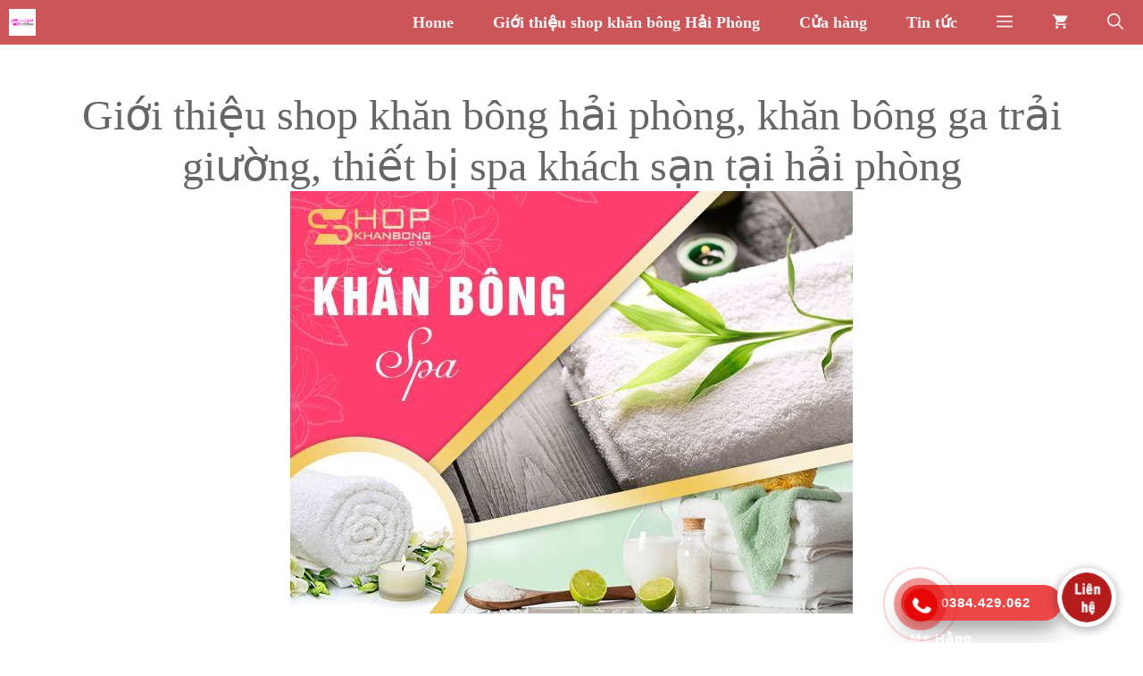

--- FILE ---
content_type: text/html; charset=UTF-8
request_url: https://shopkhanbong.com/gioi-thieu-shop-khan-bong-hai-phong/
body_size: 32166
content:
<!DOCTYPE html>
<html lang="vi">
<head><meta charset="UTF-8"><script>if(navigator.userAgent.match(/MSIE|Internet Explorer/i)||navigator.userAgent.match(/Trident\/7\..*?rv:11/i)){var href=document.location.href;if(!href.match(/[?&]nowprocket/)){if(href.indexOf("?")==-1){if(href.indexOf("#")==-1){document.location.href=href+"?nowprocket=1"}else{document.location.href=href.replace("#","?nowprocket=1#")}}else{if(href.indexOf("#")==-1){document.location.href=href+"&nowprocket=1"}else{document.location.href=href.replace("#","&nowprocket=1#")}}}}</script><script>(()=>{class RocketLazyLoadScripts{constructor(){this.v="2.0.2",this.userEvents=["keydown","keyup","mousedown","mouseup","mousemove","mouseover","mouseenter","mouseout","mouseleave","touchmove","touchstart","touchend","touchcancel","wheel","click","dblclick","input","visibilitychange"],this.attributeEvents=["onblur","onclick","oncontextmenu","ondblclick","onfocus","onmousedown","onmouseenter","onmouseleave","onmousemove","onmouseout","onmouseover","onmouseup","onmousewheel","onscroll","onsubmit"]}async t(){this.i(),this.o(),/iP(ad|hone)/.test(navigator.userAgent)&&this.h(),this.u(),this.l(this),this.m(),this.k(this),this.p(this),this._(),await Promise.all([this.R(),this.L()]),this.lastBreath=Date.now(),this.S(this),this.P(),this.D(),this.O(),this.M(),await this.C(this.delayedScripts.normal),await this.C(this.delayedScripts.defer),await this.C(this.delayedScripts.async),this.T("domReady"),await this.F(),await this.j(),await this.I(),this.T("windowLoad"),await this.A(),window.dispatchEvent(new Event("rocket-allScriptsLoaded")),this.everythingLoaded=!0,this.lastTouchEnd&&await new Promise((t=>setTimeout(t,500-Date.now()+this.lastTouchEnd))),this.H(),this.T("all"),this.U(),this.W()}i(){this.CSPIssue=sessionStorage.getItem("rocketCSPIssue"),document.addEventListener("securitypolicyviolation",(t=>{this.CSPIssue||"script-src-elem"!==t.violatedDirective||"data"!==t.blockedURI||(this.CSPIssue=!0,sessionStorage.setItem("rocketCSPIssue",!0))}),{isRocket:!0})}o(){window.addEventListener("pageshow",(t=>{this.persisted=t.persisted,this.realWindowLoadedFired=!0}),{isRocket:!0}),window.addEventListener("pagehide",(()=>{this.onFirstUserAction=null}),{isRocket:!0})}h(){let t;function e(e){t=e}window.addEventListener("touchstart",e,{isRocket:!0}),window.addEventListener("touchend",(function i(o){Math.abs(o.changedTouches[0].pageX-t.changedTouches[0].pageX)<10&&Math.abs(o.changedTouches[0].pageY-t.changedTouches[0].pageY)<10&&o.timeStamp-t.timeStamp<200&&(o.target.dispatchEvent(new PointerEvent("click",{target:o.target,bubbles:!0,cancelable:!0})),event.preventDefault(),window.removeEventListener("touchstart",e,{isRocket:!0}),window.removeEventListener("touchend",i,{isRocket:!0}))}),{isRocket:!0})}q(t){this.userActionTriggered||("mousemove"!==t.type||this.firstMousemoveIgnored?"keyup"===t.type||"mouseover"===t.type||"mouseout"===t.type||(this.userActionTriggered=!0,this.onFirstUserAction&&this.onFirstUserAction()):this.firstMousemoveIgnored=!0),"click"===t.type&&t.preventDefault(),this.savedUserEvents.length>0&&(t.stopPropagation(),t.stopImmediatePropagation()),"touchstart"===this.lastEvent&&"touchend"===t.type&&(this.lastTouchEnd=Date.now()),"click"===t.type&&(this.lastTouchEnd=0),this.lastEvent=t.type,this.savedUserEvents.push(t)}u(){this.savedUserEvents=[],this.userEventHandler=this.q.bind(this),this.userEvents.forEach((t=>window.addEventListener(t,this.userEventHandler,{passive:!1,isRocket:!0})))}U(){this.userEvents.forEach((t=>window.removeEventListener(t,this.userEventHandler,{passive:!1,isRocket:!0}))),this.savedUserEvents.forEach((t=>{t.target.dispatchEvent(new window[t.constructor.name](t.type,t))}))}m(){this.eventsMutationObserver=new MutationObserver((t=>{const e="return false";for(const i of t){if("attributes"===i.type){const t=i.target.getAttribute(i.attributeName);t&&t!==e&&(i.target.setAttribute("data-rocket-"+i.attributeName,t),i.target.setAttribute(i.attributeName,e))}"childList"===i.type&&i.addedNodes.forEach((t=>{if(t.nodeType===Node.ELEMENT_NODE)for(const i of t.attributes)this.attributeEvents.includes(i.name)&&i.value&&""!==i.value&&(t.setAttribute("data-rocket-"+i.name,i.value),t.setAttribute(i.name,e))}))}})),this.eventsMutationObserver.observe(document,{subtree:!0,childList:!0,attributeFilter:this.attributeEvents})}H(){this.eventsMutationObserver.disconnect(),this.attributeEvents.forEach((t=>{document.querySelectorAll("[data-rocket-"+t+"]").forEach((e=>{e.setAttribute(t,e.getAttribute("data-rocket-"+t)),e.removeAttribute("data-rocket-"+t)}))}))}k(t){Object.defineProperty(HTMLElement.prototype,"onclick",{get(){return this.rocketonclick},set(e){this.rocketonclick=e,this.setAttribute(t.everythingLoaded?"onclick":"data-rocket-onclick","this.rocketonclick(event)")}})}S(t){function e(e,i){let o=e[i];e[i]=null,Object.defineProperty(e,i,{get:()=>o,set(s){t.everythingLoaded?o=s:e["rocket"+i]=o=s}})}e(document,"onreadystatechange"),e(window,"onload"),e(window,"onpageshow");try{Object.defineProperty(document,"readyState",{get:()=>t.rocketReadyState,set(e){t.rocketReadyState=e},configurable:!0}),document.readyState="loading"}catch(t){console.log("WPRocket DJE readyState conflict, bypassing")}}l(t){this.originalAddEventListener=EventTarget.prototype.addEventListener,this.originalRemoveEventListener=EventTarget.prototype.removeEventListener,this.savedEventListeners=[],EventTarget.prototype.addEventListener=function(e,i,o){o&&o.isRocket||!t.B(e,this)&&!t.userEvents.includes(e)||t.B(e,this)&&!t.userActionTriggered||e.startsWith("rocket-")?t.originalAddEventListener.call(this,e,i,o):t.savedEventListeners.push({target:this,remove:!1,type:e,func:i,options:o})},EventTarget.prototype.removeEventListener=function(e,i,o){o&&o.isRocket||!t.B(e,this)&&!t.userEvents.includes(e)||t.B(e,this)&&!t.userActionTriggered||e.startsWith("rocket-")?t.originalRemoveEventListener.call(this,e,i,o):t.savedEventListeners.push({target:this,remove:!0,type:e,func:i,options:o})}}T(t){"all"===t&&(EventTarget.prototype.addEventListener=this.originalAddEventListener,EventTarget.prototype.removeEventListener=this.originalRemoveEventListener),this.savedEventListeners=this.savedEventListeners.filter((e=>{let i=e.type,o=e.target||window;return"domReady"===t&&"DOMContentLoaded"!==i&&"readystatechange"!==i||("windowLoad"===t&&"load"!==i&&"readystatechange"!==i&&"pageshow"!==i||(this.B(i,o)&&(i="rocket-"+i),e.remove?o.removeEventListener(i,e.func,e.options):o.addEventListener(i,e.func,e.options),!1))}))}p(t){let e;function i(e){return t.everythingLoaded?e:e.split(" ").map((t=>"load"===t||t.startsWith("load.")?"rocket-jquery-load":t)).join(" ")}function o(o){function s(e){const s=o.fn[e];o.fn[e]=o.fn.init.prototype[e]=function(){return this[0]===window&&t.userActionTriggered&&("string"==typeof arguments[0]||arguments[0]instanceof String?arguments[0]=i(arguments[0]):"object"==typeof arguments[0]&&Object.keys(arguments[0]).forEach((t=>{const e=arguments[0][t];delete arguments[0][t],arguments[0][i(t)]=e}))),s.apply(this,arguments),this}}if(o&&o.fn&&!t.allJQueries.includes(o)){const e={DOMContentLoaded:[],"rocket-DOMContentLoaded":[]};for(const t in e)document.addEventListener(t,(()=>{e[t].forEach((t=>t()))}),{isRocket:!0});o.fn.ready=o.fn.init.prototype.ready=function(i){function s(){parseInt(o.fn.jquery)>2?setTimeout((()=>i.bind(document)(o))):i.bind(document)(o)}return t.realDomReadyFired?!t.userActionTriggered||t.fauxDomReadyFired?s():e["rocket-DOMContentLoaded"].push(s):e.DOMContentLoaded.push(s),o([])},s("on"),s("one"),s("off"),t.allJQueries.push(o)}e=o}t.allJQueries=[],o(window.jQuery),Object.defineProperty(window,"jQuery",{get:()=>e,set(t){o(t)}})}P(){const t=new Map;document.write=document.writeln=function(e){const i=document.currentScript,o=document.createRange(),s=i.parentElement;let n=t.get(i);void 0===n&&(n=i.nextSibling,t.set(i,n));const a=document.createDocumentFragment();o.setStart(a,0),a.appendChild(o.createContextualFragment(e)),s.insertBefore(a,n)}}async R(){return new Promise((t=>{this.userActionTriggered?t():this.onFirstUserAction=t}))}async L(){return new Promise((t=>{document.addEventListener("DOMContentLoaded",(()=>{this.realDomReadyFired=!0,t()}),{isRocket:!0})}))}async I(){return this.realWindowLoadedFired?Promise.resolve():new Promise((t=>{window.addEventListener("load",t,{isRocket:!0})}))}M(){this.pendingScripts=[];this.scriptsMutationObserver=new MutationObserver((t=>{for(const e of t)e.addedNodes.forEach((t=>{"SCRIPT"!==t.tagName||t.noModule||t.isWPRocket||this.pendingScripts.push({script:t,promise:new Promise((e=>{const i=()=>{const i=this.pendingScripts.findIndex((e=>e.script===t));i>=0&&this.pendingScripts.splice(i,1),e()};t.addEventListener("load",i,{isRocket:!0}),t.addEventListener("error",i,{isRocket:!0}),setTimeout(i,1e3)}))})}))})),this.scriptsMutationObserver.observe(document,{childList:!0,subtree:!0})}async j(){await this.J(),this.pendingScripts.length?(await this.pendingScripts[0].promise,await this.j()):this.scriptsMutationObserver.disconnect()}D(){this.delayedScripts={normal:[],async:[],defer:[]},document.querySelectorAll("script[type$=rocketlazyloadscript]").forEach((t=>{t.hasAttribute("data-rocket-src")?t.hasAttribute("async")&&!1!==t.async?this.delayedScripts.async.push(t):t.hasAttribute("defer")&&!1!==t.defer||"module"===t.getAttribute("data-rocket-type")?this.delayedScripts.defer.push(t):this.delayedScripts.normal.push(t):this.delayedScripts.normal.push(t)}))}async _(){await this.L();let t=[];document.querySelectorAll("script[type$=rocketlazyloadscript][data-rocket-src]").forEach((e=>{let i=e.getAttribute("data-rocket-src");if(i&&!i.startsWith("data:")){i.startsWith("//")&&(i=location.protocol+i);try{const o=new URL(i).origin;o!==location.origin&&t.push({src:o,crossOrigin:e.crossOrigin||"module"===e.getAttribute("data-rocket-type")})}catch(t){}}})),t=[...new Map(t.map((t=>[JSON.stringify(t),t]))).values()],this.N(t,"preconnect")}async $(t){if(await this.G(),!0!==t.noModule||!("noModule"in HTMLScriptElement.prototype))return new Promise((e=>{let i;function o(){(i||t).setAttribute("data-rocket-status","executed"),e()}try{if(navigator.userAgent.includes("Firefox/")||""===navigator.vendor||this.CSPIssue)i=document.createElement("script"),[...t.attributes].forEach((t=>{let e=t.nodeName;"type"!==e&&("data-rocket-type"===e&&(e="type"),"data-rocket-src"===e&&(e="src"),i.setAttribute(e,t.nodeValue))})),t.text&&(i.text=t.text),t.nonce&&(i.nonce=t.nonce),i.hasAttribute("src")?(i.addEventListener("load",o,{isRocket:!0}),i.addEventListener("error",(()=>{i.setAttribute("data-rocket-status","failed-network"),e()}),{isRocket:!0}),setTimeout((()=>{i.isConnected||e()}),1)):(i.text=t.text,o()),i.isWPRocket=!0,t.parentNode.replaceChild(i,t);else{const i=t.getAttribute("data-rocket-type"),s=t.getAttribute("data-rocket-src");i?(t.type=i,t.removeAttribute("data-rocket-type")):t.removeAttribute("type"),t.addEventListener("load",o,{isRocket:!0}),t.addEventListener("error",(i=>{this.CSPIssue&&i.target.src.startsWith("data:")?(console.log("WPRocket: CSP fallback activated"),t.removeAttribute("src"),this.$(t).then(e)):(t.setAttribute("data-rocket-status","failed-network"),e())}),{isRocket:!0}),s?(t.fetchPriority="high",t.removeAttribute("data-rocket-src"),t.src=s):t.src="data:text/javascript;base64,"+window.btoa(unescape(encodeURIComponent(t.text)))}}catch(i){t.setAttribute("data-rocket-status","failed-transform"),e()}}));t.setAttribute("data-rocket-status","skipped")}async C(t){const e=t.shift();return e?(e.isConnected&&await this.$(e),this.C(t)):Promise.resolve()}O(){this.N([...this.delayedScripts.normal,...this.delayedScripts.defer,...this.delayedScripts.async],"preload")}N(t,e){this.trash=this.trash||[];let i=!0;var o=document.createDocumentFragment();t.forEach((t=>{const s=t.getAttribute&&t.getAttribute("data-rocket-src")||t.src;if(s&&!s.startsWith("data:")){const n=document.createElement("link");n.href=s,n.rel=e,"preconnect"!==e&&(n.as="script",n.fetchPriority=i?"high":"low"),t.getAttribute&&"module"===t.getAttribute("data-rocket-type")&&(n.crossOrigin=!0),t.crossOrigin&&(n.crossOrigin=t.crossOrigin),t.integrity&&(n.integrity=t.integrity),t.nonce&&(n.nonce=t.nonce),o.appendChild(n),this.trash.push(n),i=!1}})),document.head.appendChild(o)}W(){this.trash.forEach((t=>t.remove()))}async F(){try{document.readyState="interactive"}catch(t){}this.fauxDomReadyFired=!0;try{await this.G(),document.dispatchEvent(new Event("rocket-readystatechange")),await this.G(),document.rocketonreadystatechange&&document.rocketonreadystatechange(),await this.G(),document.dispatchEvent(new Event("rocket-DOMContentLoaded")),await this.G(),window.dispatchEvent(new Event("rocket-DOMContentLoaded"))}catch(t){console.error(t)}}async A(){try{document.readyState="complete"}catch(t){}try{await this.G(),document.dispatchEvent(new Event("rocket-readystatechange")),await this.G(),document.rocketonreadystatechange&&document.rocketonreadystatechange(),await this.G(),window.dispatchEvent(new Event("rocket-load")),await this.G(),window.rocketonload&&window.rocketonload(),await this.G(),this.allJQueries.forEach((t=>t(window).trigger("rocket-jquery-load"))),await this.G();const t=new Event("rocket-pageshow");t.persisted=this.persisted,window.dispatchEvent(t),await this.G(),window.rocketonpageshow&&window.rocketonpageshow({persisted:this.persisted})}catch(t){console.error(t)}}async G(){Date.now()-this.lastBreath>45&&(await this.J(),this.lastBreath=Date.now())}async J(){return document.hidden?new Promise((t=>setTimeout(t))):new Promise((t=>requestAnimationFrame(t)))}B(t,e){return e===document&&"readystatechange"===t||(e===document&&"DOMContentLoaded"===t||(e===window&&"DOMContentLoaded"===t||(e===window&&"load"===t||e===window&&"pageshow"===t)))}static run(){(new RocketLazyLoadScripts).t()}}RocketLazyLoadScripts.run()})();</script>
	
	<meta name='robots' content='index, follow, max-image-preview:large, max-snippet:-1, max-video-preview:-1' />
	<style>img:is([sizes="auto" i], [sizes^="auto," i]) { contain-intrinsic-size: 3000px 1500px }</style>
	<meta name="viewport" content="width=device-width, initial-scale=1">
	<!-- This site is optimized with the Yoast SEO Premium plugin v25.0 (Yoast SEO v25.2) - https://yoast.com/wordpress/plugins/seo/ -->
	<title>shop khăn bông, ga trải giường, thiết bị spa khách sạn tại hải phòng</title><link rel="preload" href="https://shopkhanbong.com/wp-content/cache/perfmatters/shopkhanbong.com/css/page-19693.used.css?ver=1725449684" as="style" /><link rel="stylesheet" id="perfmatters-used-css" href="https://shopkhanbong.com/wp-content/cache/perfmatters/shopkhanbong.com/css/page-19693.used.css?ver=1725449684" media="all" />
<link rel="preload" as="font" href="https://shopkhanbong.com/wp-content/plugins/lightweight-social-icons/fonts/fontello.woff" crossorigin><link rel="preload" data-rocket-preload as="image" href="https://shopkhanbong.com/wp-content/uploads/2021/03/shopkhanbong_logo_final-03-1-1024x1024.jpg" fetchpriority="high">
	<meta name="description" content="shop khăn bông hải phòng chuyên cung cấp các khăn bông, ga trải giường , thiết bị spa, khách sạn tại hải phòng, đại chỉ uy tín tại hải phòng," />
	<link rel="canonical" href="https://shopkhanbong.com/gioi-thieu-shop-khan-bong-hai-phong/" />
	<meta property="og:locale" content="vi_VN" />
	<meta property="og:type" content="article" />
	<meta property="og:title" content="Giới thiệu shop khăn bông hải phòng, khăn bông ga trải giường, thiết bị spa khách sạn tại hải phòng" />
	<meta property="og:description" content="shop khăn bông hải phòng chuyên cung cấp các khăn bông, ga trải giường , thiết bị spa, khách sạn tại hải phòng, đại chỉ uy tín tại hải phòng," />
	<meta property="og:url" content="https://shopkhanbong.com/gioi-thieu-shop-khan-bong-hai-phong/" />
	<meta property="og:site_name" content="shop khăn bông hải phòng" />
	<meta property="article:modified_time" content="2024-12-22T11:52:31+00:00" />
	<meta property="og:image" content="https://shopkhanbong.com/wp-content/uploads/2020/10/shopkhanbong-2.jpg" />
	<meta property="og:image:width" content="630" />
	<meta property="og:image:height" content="473" />
	<meta property="og:image:type" content="image/jpeg" />
	<meta name="twitter:card" content="summary_large_image" />
	<meta name="twitter:label1" content="Ước tính thời gian đọc" />
	<meta name="twitter:data1" content="7 phút" />
	<script type="application/ld+json" class="yoast-schema-graph">{"@context":"https://schema.org","@graph":[{"@type":"WebPage","@id":"https://shopkhanbong.com/gioi-thieu-shop-khan-bong-hai-phong/","url":"https://shopkhanbong.com/gioi-thieu-shop-khan-bong-hai-phong/","name":"shop khăn bông, ga trải giường, thiết bị spa khách sạn tại hải phòng","isPartOf":{"@id":"https://shopkhanbong.com/#website"},"primaryImageOfPage":{"@id":"https://shopkhanbong.com/gioi-thieu-shop-khan-bong-hai-phong/#primaryimage"},"image":{"@id":"https://shopkhanbong.com/gioi-thieu-shop-khan-bong-hai-phong/#primaryimage"},"thumbnailUrl":"https://shopkhanbong.com/wp-content/uploads/2020/10/shopkhanbong-2.jpg","datePublished":"2020-10-07T14:19:29+00:00","dateModified":"2024-12-22T11:52:31+00:00","description":"shop khăn bông hải phòng chuyên cung cấp các khăn bông, ga trải giường , thiết bị spa, khách sạn tại hải phòng, đại chỉ uy tín tại hải phòng,","breadcrumb":{"@id":"https://shopkhanbong.com/gioi-thieu-shop-khan-bong-hai-phong/#breadcrumb"},"inLanguage":"vi","potentialAction":[{"@type":"ReadAction","target":["https://shopkhanbong.com/gioi-thieu-shop-khan-bong-hai-phong/"]}]},{"@type":"ImageObject","inLanguage":"vi","@id":"https://shopkhanbong.com/gioi-thieu-shop-khan-bong-hai-phong/#primaryimage","url":"https://shopkhanbong.com/wp-content/uploads/2020/10/shopkhanbong-2.jpg","contentUrl":"https://shopkhanbong.com/wp-content/uploads/2020/10/shopkhanbong-2.jpg","width":630,"height":473},{"@type":"BreadcrumbList","@id":"https://shopkhanbong.com/gioi-thieu-shop-khan-bong-hai-phong/#breadcrumb","itemListElement":[{"@type":"ListItem","position":1,"name":"Home","item":"https://shopkhanbong.com/"},{"@type":"ListItem","position":2,"name":"Giới thiệu shop khăn bông hải phòng, khăn bông ga trải giường, thiết bị spa khách sạn tại hải phòng"}]},{"@type":"WebSite","@id":"https://shopkhanbong.com/#website","url":"https://shopkhanbong.com/","name":"shop khăn bông hải phòng","description":"Shop Khăn Bông Và Dụng cụ Spa số 1 Hải Phòng","publisher":{"@id":"https://shopkhanbong.com/#organization"},"potentialAction":[{"@type":"SearchAction","target":{"@type":"EntryPoint","urlTemplate":"https://shopkhanbong.com/?s={search_term_string}"},"query-input":{"@type":"PropertyValueSpecification","valueRequired":true,"valueName":"search_term_string"}}],"inLanguage":"vi"},{"@type":"Organization","@id":"https://shopkhanbong.com/#organization","name":"Shop khăn bông dụng cụ Spa Hải Phòng","url":"https://shopkhanbong.com/","logo":{"@type":"ImageObject","inLanguage":"vi","@id":"https://shopkhanbong.com/#/schema/logo/image/","url":"https://shopkhanbong.com/wp-content/uploads/2021/03/shopkhanbong_logo_final-03-1.jpg","contentUrl":"https://shopkhanbong.com/wp-content/uploads/2021/03/shopkhanbong_logo_final-03-1.jpg","width":1303,"height":1303,"caption":"Shop khăn bông dụng cụ Spa Hải Phòng"},"image":{"@id":"https://shopkhanbong.com/#/schema/logo/image/"}}]}</script>
	<!-- / Yoast SEO Premium plugin. -->




<link rel="alternate" type="application/rss+xml" title="Dòng thông tin shop khăn bông hải phòng &raquo;" href="https://shopkhanbong.com/feed/" />
<link rel="alternate" type="application/rss+xml" title="shop khăn bông hải phòng &raquo; Dòng bình luận" href="https://shopkhanbong.com/comments/feed/" />
<link rel="stylesheet" id="callNowMevivu-css" media="all" data-pmdelayedstyle="https://shopkhanbong.com/wp-content/plugins/floating-click-to-contact-buttons/css/callNow.css?ver=6.8.3">
<link rel="stylesheet" id="floatingbutton-css" media="all" data-pmdelayedstyle="https://shopkhanbong.com/wp-content/plugins/floating-click-to-contact-buttons/css/style.css?ver=6.8.3">
<link rel="stylesheet" id="modal-css" media="all" data-pmdelayedstyle="https://shopkhanbong.com/wp-content/plugins/floating-click-to-contact-buttons/css/modal.css?ver=6.8.3">

<style id='wp-emoji-styles-inline-css'>

	img.wp-smiley, img.emoji {
		display: inline !important;
		border: none !important;
		box-shadow: none !important;
		height: 1em !important;
		width: 1em !important;
		margin: 0 0.07em !important;
		vertical-align: -0.1em !important;
		background: none !important;
		padding: 0 !important;
	}
</style>
<link rel="stylesheet" id="wp-block-library-css" media="all" data-pmdelayedstyle="https://shopkhanbong.com/wp-includes/css/dist/block-library/style.min.css?ver=6.8.3">
<style id='classic-theme-styles-inline-css'>
/*! This file is auto-generated */
.wp-block-button__link{color:#fff;background-color:#32373c;border-radius:9999px;box-shadow:none;text-decoration:none;padding:calc(.667em + 2px) calc(1.333em + 2px);font-size:1.125em}.wp-block-file__button{background:#32373c;color:#fff;text-decoration:none}
</style>
<style id='global-styles-inline-css'>
:root{--wp--preset--aspect-ratio--square: 1;--wp--preset--aspect-ratio--4-3: 4/3;--wp--preset--aspect-ratio--3-4: 3/4;--wp--preset--aspect-ratio--3-2: 3/2;--wp--preset--aspect-ratio--2-3: 2/3;--wp--preset--aspect-ratio--16-9: 16/9;--wp--preset--aspect-ratio--9-16: 9/16;--wp--preset--color--black: #000000;--wp--preset--color--cyan-bluish-gray: #abb8c3;--wp--preset--color--white: #ffffff;--wp--preset--color--pale-pink: #f78da7;--wp--preset--color--vivid-red: #cf2e2e;--wp--preset--color--luminous-vivid-orange: #ff6900;--wp--preset--color--luminous-vivid-amber: #fcb900;--wp--preset--color--light-green-cyan: #7bdcb5;--wp--preset--color--vivid-green-cyan: #00d084;--wp--preset--color--pale-cyan-blue: #8ed1fc;--wp--preset--color--vivid-cyan-blue: #0693e3;--wp--preset--color--vivid-purple: #9b51e0;--wp--preset--color--contrast: var(--contrast);--wp--preset--color--contrast-2: var(--contrast-2);--wp--preset--color--contrast-3: var(--contrast-3);--wp--preset--color--base: var(--base);--wp--preset--color--base-2: var(--base-2);--wp--preset--color--base-3: var(--base-3);--wp--preset--color--accent: var(--accent);--wp--preset--gradient--vivid-cyan-blue-to-vivid-purple: linear-gradient(135deg,rgba(6,147,227,1) 0%,rgb(155,81,224) 100%);--wp--preset--gradient--light-green-cyan-to-vivid-green-cyan: linear-gradient(135deg,rgb(122,220,180) 0%,rgb(0,208,130) 100%);--wp--preset--gradient--luminous-vivid-amber-to-luminous-vivid-orange: linear-gradient(135deg,rgba(252,185,0,1) 0%,rgba(255,105,0,1) 100%);--wp--preset--gradient--luminous-vivid-orange-to-vivid-red: linear-gradient(135deg,rgba(255,105,0,1) 0%,rgb(207,46,46) 100%);--wp--preset--gradient--very-light-gray-to-cyan-bluish-gray: linear-gradient(135deg,rgb(238,238,238) 0%,rgb(169,184,195) 100%);--wp--preset--gradient--cool-to-warm-spectrum: linear-gradient(135deg,rgb(74,234,220) 0%,rgb(151,120,209) 20%,rgb(207,42,186) 40%,rgb(238,44,130) 60%,rgb(251,105,98) 80%,rgb(254,248,76) 100%);--wp--preset--gradient--blush-light-purple: linear-gradient(135deg,rgb(255,206,236) 0%,rgb(152,150,240) 100%);--wp--preset--gradient--blush-bordeaux: linear-gradient(135deg,rgb(254,205,165) 0%,rgb(254,45,45) 50%,rgb(107,0,62) 100%);--wp--preset--gradient--luminous-dusk: linear-gradient(135deg,rgb(255,203,112) 0%,rgb(199,81,192) 50%,rgb(65,88,208) 100%);--wp--preset--gradient--pale-ocean: linear-gradient(135deg,rgb(255,245,203) 0%,rgb(182,227,212) 50%,rgb(51,167,181) 100%);--wp--preset--gradient--electric-grass: linear-gradient(135deg,rgb(202,248,128) 0%,rgb(113,206,126) 100%);--wp--preset--gradient--midnight: linear-gradient(135deg,rgb(2,3,129) 0%,rgb(40,116,252) 100%);--wp--preset--font-size--small: 13px;--wp--preset--font-size--medium: 20px;--wp--preset--font-size--large: 36px;--wp--preset--font-size--x-large: 42px;--wp--preset--spacing--20: 0.44rem;--wp--preset--spacing--30: 0.67rem;--wp--preset--spacing--40: 1rem;--wp--preset--spacing--50: 1.5rem;--wp--preset--spacing--60: 2.25rem;--wp--preset--spacing--70: 3.38rem;--wp--preset--spacing--80: 5.06rem;--wp--preset--shadow--natural: 6px 6px 9px rgba(0, 0, 0, 0.2);--wp--preset--shadow--deep: 12px 12px 50px rgba(0, 0, 0, 0.4);--wp--preset--shadow--sharp: 6px 6px 0px rgba(0, 0, 0, 0.2);--wp--preset--shadow--outlined: 6px 6px 0px -3px rgba(255, 255, 255, 1), 6px 6px rgba(0, 0, 0, 1);--wp--preset--shadow--crisp: 6px 6px 0px rgba(0, 0, 0, 1);}:where(.is-layout-flex){gap: 0.5em;}:where(.is-layout-grid){gap: 0.5em;}body .is-layout-flex{display: flex;}.is-layout-flex{flex-wrap: wrap;align-items: center;}.is-layout-flex > :is(*, div){margin: 0;}body .is-layout-grid{display: grid;}.is-layout-grid > :is(*, div){margin: 0;}:where(.wp-block-columns.is-layout-flex){gap: 2em;}:where(.wp-block-columns.is-layout-grid){gap: 2em;}:where(.wp-block-post-template.is-layout-flex){gap: 1.25em;}:where(.wp-block-post-template.is-layout-grid){gap: 1.25em;}.has-black-color{color: var(--wp--preset--color--black) !important;}.has-cyan-bluish-gray-color{color: var(--wp--preset--color--cyan-bluish-gray) !important;}.has-white-color{color: var(--wp--preset--color--white) !important;}.has-pale-pink-color{color: var(--wp--preset--color--pale-pink) !important;}.has-vivid-red-color{color: var(--wp--preset--color--vivid-red) !important;}.has-luminous-vivid-orange-color{color: var(--wp--preset--color--luminous-vivid-orange) !important;}.has-luminous-vivid-amber-color{color: var(--wp--preset--color--luminous-vivid-amber) !important;}.has-light-green-cyan-color{color: var(--wp--preset--color--light-green-cyan) !important;}.has-vivid-green-cyan-color{color: var(--wp--preset--color--vivid-green-cyan) !important;}.has-pale-cyan-blue-color{color: var(--wp--preset--color--pale-cyan-blue) !important;}.has-vivid-cyan-blue-color{color: var(--wp--preset--color--vivid-cyan-blue) !important;}.has-vivid-purple-color{color: var(--wp--preset--color--vivid-purple) !important;}.has-black-background-color{background-color: var(--wp--preset--color--black) !important;}.has-cyan-bluish-gray-background-color{background-color: var(--wp--preset--color--cyan-bluish-gray) !important;}.has-white-background-color{background-color: var(--wp--preset--color--white) !important;}.has-pale-pink-background-color{background-color: var(--wp--preset--color--pale-pink) !important;}.has-vivid-red-background-color{background-color: var(--wp--preset--color--vivid-red) !important;}.has-luminous-vivid-orange-background-color{background-color: var(--wp--preset--color--luminous-vivid-orange) !important;}.has-luminous-vivid-amber-background-color{background-color: var(--wp--preset--color--luminous-vivid-amber) !important;}.has-light-green-cyan-background-color{background-color: var(--wp--preset--color--light-green-cyan) !important;}.has-vivid-green-cyan-background-color{background-color: var(--wp--preset--color--vivid-green-cyan) !important;}.has-pale-cyan-blue-background-color{background-color: var(--wp--preset--color--pale-cyan-blue) !important;}.has-vivid-cyan-blue-background-color{background-color: var(--wp--preset--color--vivid-cyan-blue) !important;}.has-vivid-purple-background-color{background-color: var(--wp--preset--color--vivid-purple) !important;}.has-black-border-color{border-color: var(--wp--preset--color--black) !important;}.has-cyan-bluish-gray-border-color{border-color: var(--wp--preset--color--cyan-bluish-gray) !important;}.has-white-border-color{border-color: var(--wp--preset--color--white) !important;}.has-pale-pink-border-color{border-color: var(--wp--preset--color--pale-pink) !important;}.has-vivid-red-border-color{border-color: var(--wp--preset--color--vivid-red) !important;}.has-luminous-vivid-orange-border-color{border-color: var(--wp--preset--color--luminous-vivid-orange) !important;}.has-luminous-vivid-amber-border-color{border-color: var(--wp--preset--color--luminous-vivid-amber) !important;}.has-light-green-cyan-border-color{border-color: var(--wp--preset--color--light-green-cyan) !important;}.has-vivid-green-cyan-border-color{border-color: var(--wp--preset--color--vivid-green-cyan) !important;}.has-pale-cyan-blue-border-color{border-color: var(--wp--preset--color--pale-cyan-blue) !important;}.has-vivid-cyan-blue-border-color{border-color: var(--wp--preset--color--vivid-cyan-blue) !important;}.has-vivid-purple-border-color{border-color: var(--wp--preset--color--vivid-purple) !important;}.has-vivid-cyan-blue-to-vivid-purple-gradient-background{background: var(--wp--preset--gradient--vivid-cyan-blue-to-vivid-purple) !important;}.has-light-green-cyan-to-vivid-green-cyan-gradient-background{background: var(--wp--preset--gradient--light-green-cyan-to-vivid-green-cyan) !important;}.has-luminous-vivid-amber-to-luminous-vivid-orange-gradient-background{background: var(--wp--preset--gradient--luminous-vivid-amber-to-luminous-vivid-orange) !important;}.has-luminous-vivid-orange-to-vivid-red-gradient-background{background: var(--wp--preset--gradient--luminous-vivid-orange-to-vivid-red) !important;}.has-very-light-gray-to-cyan-bluish-gray-gradient-background{background: var(--wp--preset--gradient--very-light-gray-to-cyan-bluish-gray) !important;}.has-cool-to-warm-spectrum-gradient-background{background: var(--wp--preset--gradient--cool-to-warm-spectrum) !important;}.has-blush-light-purple-gradient-background{background: var(--wp--preset--gradient--blush-light-purple) !important;}.has-blush-bordeaux-gradient-background{background: var(--wp--preset--gradient--blush-bordeaux) !important;}.has-luminous-dusk-gradient-background{background: var(--wp--preset--gradient--luminous-dusk) !important;}.has-pale-ocean-gradient-background{background: var(--wp--preset--gradient--pale-ocean) !important;}.has-electric-grass-gradient-background{background: var(--wp--preset--gradient--electric-grass) !important;}.has-midnight-gradient-background{background: var(--wp--preset--gradient--midnight) !important;}.has-small-font-size{font-size: var(--wp--preset--font-size--small) !important;}.has-medium-font-size{font-size: var(--wp--preset--font-size--medium) !important;}.has-large-font-size{font-size: var(--wp--preset--font-size--large) !important;}.has-x-large-font-size{font-size: var(--wp--preset--font-size--x-large) !important;}
:where(.wp-block-post-template.is-layout-flex){gap: 1.25em;}:where(.wp-block-post-template.is-layout-grid){gap: 1.25em;}
:where(.wp-block-columns.is-layout-flex){gap: 2em;}:where(.wp-block-columns.is-layout-grid){gap: 2em;}
:root :where(.wp-block-pullquote){font-size: 1.5em;line-height: 1.6;}
</style>
<link rel="stylesheet" id="kk-star-ratings-css" media="all" data-pmdelayedstyle="https://shopkhanbong.com/wp-content/plugins/kk-star-ratings/src/core/public/css/kk-star-ratings.min.css?ver=5.4.10.2">
<link rel="stylesheet" id="woocommerce-layout-css" media="all" data-pmdelayedstyle="https://shopkhanbong.com/wp-content/plugins/woocommerce/assets/css/woocommerce-layout.css?ver=9.8.5">
<link rel="stylesheet" id="woocommerce-smallscreen-css" media="only screen and (max-width: 768px)" data-pmdelayedstyle="https://shopkhanbong.com/wp-content/plugins/woocommerce/assets/css/woocommerce-smallscreen.css?ver=9.8.5">
<link rel="stylesheet" id="woocommerce-general-css" media="all" data-pmdelayedstyle="https://shopkhanbong.com/wp-content/plugins/woocommerce/assets/css/woocommerce.css?ver=9.8.5">
<style id='woocommerce-inline-inline-css'>
.woocommerce form .form-row .required { visibility: visible; }
</style>
<link rel="stylesheet" id="wp-show-posts-css" media="all" data-pmdelayedstyle="https://shopkhanbong.com/wp-content/plugins/wp-show-posts/css/wp-show-posts-min.css?ver=1.1.6">
<link rel="stylesheet" id="brands-styles-css" media="all" data-pmdelayedstyle="https://shopkhanbong.com/wp-content/plugins/woocommerce/assets/css/brands.css?ver=9.8.5">
<link rel="stylesheet" id="generate-style-css" media="all" data-pmdelayedstyle="https://shopkhanbong.com/wp-content/themes/generatepress/assets/css/all.min.css?ver=3.6.0">
<style id='generate-style-inline-css'>
body{background-color:#ffffff;color:#666666;}a{color:#cc5559;}a:visited{color:#cc5559;}a:hover, a:focus, a:active{color:#869199;}body .grid-container{max-width:1400px;}.wp-block-group__inner-container{max-width:1400px;margin-left:auto;margin-right:auto;}.site-header .header-image{width:190px;}.generate-back-to-top{font-size:20px;border-radius:3px;position:fixed;bottom:30px;right:30px;line-height:40px;width:40px;text-align:center;z-index:10;transition:opacity 300ms ease-in-out;opacity:0.1;transform:translateY(1000px);}.generate-back-to-top__show{opacity:1;transform:translateY(0);}.navigation-search{position:absolute;left:-99999px;pointer-events:none;visibility:hidden;z-index:20;width:100%;top:0;transition:opacity 100ms ease-in-out;opacity:0;}.navigation-search.nav-search-active{left:0;right:0;pointer-events:auto;visibility:visible;opacity:1;}.navigation-search input[type="search"]{outline:0;border:0;vertical-align:bottom;line-height:1;opacity:0.9;width:100%;z-index:20;border-radius:0;-webkit-appearance:none;height:60px;}.navigation-search input::-ms-clear{display:none;width:0;height:0;}.navigation-search input::-ms-reveal{display:none;width:0;height:0;}.navigation-search input::-webkit-search-decoration, .navigation-search input::-webkit-search-cancel-button, .navigation-search input::-webkit-search-results-button, .navigation-search input::-webkit-search-results-decoration{display:none;}.main-navigation li.search-item{z-index:21;}li.search-item.active{transition:opacity 100ms ease-in-out;}.nav-left-sidebar .main-navigation li.search-item.active,.nav-right-sidebar .main-navigation li.search-item.active{width:auto;display:inline-block;float:right;}.gen-sidebar-nav .navigation-search{top:auto;bottom:0;}:root{--contrast:#222222;--contrast-2:#575760;--contrast-3:#b2b2be;--base:#f0f0f0;--base-2:#f7f8f9;--base-3:#ffffff;--accent:#1e73be;}:root .has-contrast-color{color:var(--contrast);}:root .has-contrast-background-color{background-color:var(--contrast);}:root .has-contrast-2-color{color:var(--contrast-2);}:root .has-contrast-2-background-color{background-color:var(--contrast-2);}:root .has-contrast-3-color{color:var(--contrast-3);}:root .has-contrast-3-background-color{background-color:var(--contrast-3);}:root .has-base-color{color:var(--base);}:root .has-base-background-color{background-color:var(--base);}:root .has-base-2-color{color:var(--base-2);}:root .has-base-2-background-color{background-color:var(--base-2);}:root .has-base-3-color{color:var(--base-3);}:root .has-base-3-background-color{background-color:var(--base-3);}:root .has-accent-color{color:var(--accent);}:root .has-accent-background-color{background-color:var(--accent);}body, button, input, select, textarea{font-family:"Source Sans Pro", sans-serif;font-size:18px;}body{line-height:1.5;}.entry-content > [class*="wp-block-"]:not(:last-child):not(.wp-block-heading){margin-bottom:1.5em;}.main-title{font-family:"Source Serif Pro", serif;font-weight:600;}.main-navigation a, .menu-toggle{font-family:"Source Serif Pro", serif;font-weight:600;font-size:18px;}.main-navigation .main-nav ul ul li a{font-size:15px;}.widget-title{font-family:"Roboto", sans-serif;font-weight:900;text-transform:uppercase;font-size:30px;margin-bottom:26px;}.sidebar .widget, .footer-widgets .widget{font-size:20px;}button:not(.menu-toggle),html input[type="button"],input[type="reset"],input[type="submit"],.button,.wp-block-button .wp-block-button__link{font-family:"Source Sans Pro", sans-serif;font-size:20px;}h1{font-family:"Source Serif Pro", serif;font-size:48px;margin-bottom:30px;}h2{font-family:"Source Serif Pro", serif;font-size:32px;line-height:1.4em;margin-bottom:30px;}h3{font-family:"Source Sans Pro", sans-serif;font-size:22px;line-height:1.5em;margin-bottom:30px;}h4{font-family:"Source Sans Pro", sans-serif;font-size:20px;line-height:1.5em;}h5{font-family:"Source Serif Pro", serif;font-size:18px;line-height:1.6em;}h6{font-family:"Source Sans Pro", sans-serif;font-size:16px;line-height:1.6em;}.site-info{font-family:"Source Sans Pro", sans-serif;font-weight:bold;font-size:20px;}@media (max-width:768px){.main-title{font-size:20px;}h1{font-size:42px;}h2{font-size:26px;}}.top-bar{background-color:#636363;color:#ffffff;}.top-bar a{color:#ffffff;}.top-bar a:hover{color:#303030;}.site-header{background-color:#ffffff;color:#666666;}.site-header a{color:#666666;}.site-header a:hover{color:#888888;}.main-title a,.main-title a:hover{color:#666666;}.site-description{color:#757575;}.main-navigation,.main-navigation ul ul{background-color:#cc5559;}.main-navigation .main-nav ul li a, .main-navigation .menu-toggle, .main-navigation .menu-bar-items{color:#f4f4f4;}.main-navigation .main-nav ul li:not([class*="current-menu-"]):hover > a, .main-navigation .main-nav ul li:not([class*="current-menu-"]):focus > a, .main-navigation .main-nav ul li.sfHover:not([class*="current-menu-"]) > a, .main-navigation .menu-bar-item:hover > a, .main-navigation .menu-bar-item.sfHover > a{color:#ffffff;}button.menu-toggle:hover,button.menu-toggle:focus,.main-navigation .mobile-bar-items a,.main-navigation .mobile-bar-items a:hover,.main-navigation .mobile-bar-items a:focus{color:#f4f4f4;}.main-navigation .main-nav ul li[class*="current-menu-"] > a{color:#f7f7f7;}.navigation-search input[type="search"],.navigation-search input[type="search"]:active, .navigation-search input[type="search"]:focus, .main-navigation .main-nav ul li.search-item.active > a, .main-navigation .menu-bar-items .search-item.active > a{color:#ffffff;}.main-navigation ul ul{background-color:#f7f8f9;}.main-navigation .main-nav ul ul li a{color:#666666;}.main-navigation .main-nav ul ul li:not([class*="current-menu-"]):hover > a,.main-navigation .main-nav ul ul li:not([class*="current-menu-"]):focus > a, .main-navigation .main-nav ul ul li.sfHover:not([class*="current-menu-"]) > a{color:#ffffff;background-color:#8eb2a6;}.main-navigation .main-nav ul ul li[class*="current-menu-"] > a{color:#666666;background-color:#f7f8f9;}.separate-containers .inside-article, .separate-containers .comments-area, .separate-containers .page-header, .one-container .container, .separate-containers .paging-navigation, .inside-page-header{color:#666666;background-color:#ffffff;}.inside-article a,.paging-navigation a,.comments-area a,.page-header a{color:#cc5559;}.inside-article a:hover,.paging-navigation a:hover,.comments-area a:hover,.page-header a:hover{color:#cc5559;}.entry-header h1,.page-header h1{color:#666666;}.entry-title a{color:#666666;}.entry-title a:hover{color:#888888;}.entry-meta{color:#666666;}.entry-meta a{color:#666666;}.entry-meta a:hover{color:#888888;}h1{color:#666666;}h2{color:#666666;}h3{color:#666666;}h4{color:#666666;}.sidebar .widget{color:#cc0006;background-color:#ffffff;}.sidebar .widget a{color:#444444;}.sidebar .widget a:hover{color:#666666;}.sidebar .widget .widget-title{color:#666666;}.footer-widgets{color:#cc5559;background-color:#ffffff;}.footer-widgets a{color:#1e72bd;}.footer-widgets a:hover{color:#869199;}.footer-widgets .widget-title{color:#110208;}.site-info{color:#869199;background-color:#f7f8f9;}.site-info a{color:#869199;}.site-info a:hover{color:#869199;}.footer-bar .widget_nav_menu .current-menu-item a{color:#869199;}input[type="text"],input[type="email"],input[type="url"],input[type="password"],input[type="search"],input[type="tel"],input[type="number"],textarea,select{color:#666666;background-color:#fafafa;border-color:#cccccc;}input[type="text"]:focus,input[type="email"]:focus,input[type="url"]:focus,input[type="password"]:focus,input[type="search"]:focus,input[type="tel"]:focus,input[type="number"]:focus,textarea:focus,select:focus{color:#666666;background-color:#ffffff;border-color:#bfbfbf;}button,html input[type="button"],input[type="reset"],input[type="submit"],a.button,a.wp-block-button__link:not(.has-background){color:#ffffff;background-color:#cc5559;}button:hover,html input[type="button"]:hover,input[type="reset"]:hover,input[type="submit"]:hover,a.button:hover,button:focus,html input[type="button"]:focus,input[type="reset"]:focus,input[type="submit"]:focus,a.button:focus,a.wp-block-button__link:not(.has-background):active,a.wp-block-button__link:not(.has-background):focus,a.wp-block-button__link:not(.has-background):hover{color:#ffffff;background-color:rgba(142,178,166,0.8);}a.generate-back-to-top{background-color:#666666;color:#ffffff;}a.generate-back-to-top:hover,a.generate-back-to-top:focus{background-color:#888888;color:#ffffff;}:root{--gp-search-modal-bg-color:var(--base-3);--gp-search-modal-text-color:var(--contrast);--gp-search-modal-overlay-bg-color:rgba(0,0,0,0.2);}@media (max-width: 1060px){.main-navigation .menu-bar-item:hover > a, .main-navigation .menu-bar-item.sfHover > a{background:none;color:#f4f4f4;}}.inside-top-bar{padding:10px;}.inside-header{padding:20px;}.separate-containers .inside-article, .separate-containers .comments-area, .separate-containers .page-header, .separate-containers .paging-navigation, .one-container .site-content, .inside-page-header{padding:70px 70px 70px 20px;}.site-main .wp-block-group__inner-container{padding:70px 70px 70px 20px;}.entry-content .alignwide, body:not(.no-sidebar) .entry-content .alignfull{margin-left:-20px;width:calc(100% + 90px);max-width:calc(100% + 90px);}.container.grid-container{max-width:1490px;}.one-container.right-sidebar .site-main,.one-container.both-right .site-main{margin-right:70px;}.one-container.left-sidebar .site-main,.one-container.both-left .site-main{margin-left:20px;}.one-container.both-sidebars .site-main{margin:0px 70px 0px 20px;}.separate-containers .widget, .separate-containers .site-main > *, .separate-containers .page-header, .widget-area .main-navigation{margin-bottom:40px;}.separate-containers .site-main{margin:40px;}.both-right.separate-containers .inside-left-sidebar{margin-right:20px;}.both-right.separate-containers .inside-right-sidebar{margin-left:20px;}.both-left.separate-containers .inside-left-sidebar{margin-right:20px;}.both-left.separate-containers .inside-right-sidebar{margin-left:20px;}.separate-containers .page-header-image, .separate-containers .page-header-contained, .separate-containers .page-header-image-single, .separate-containers .page-header-content-single{margin-top:40px;}.separate-containers .inside-right-sidebar, .separate-containers .inside-left-sidebar{margin-top:40px;margin-bottom:40px;}.main-navigation .main-nav ul li a,.menu-toggle,.main-navigation .mobile-bar-items a{padding-left:22px;padding-right:22px;line-height:50px;}.main-navigation .main-nav ul ul li a{padding:20px 22px 20px 22px;}.navigation-search input[type="search"]{height:50px;}.rtl .menu-item-has-children .dropdown-menu-toggle{padding-left:22px;}.menu-item-has-children .dropdown-menu-toggle{padding-right:22px;}.menu-item-has-children ul .dropdown-menu-toggle{padding-top:20px;padding-bottom:20px;margin-top:-20px;}.rtl .main-navigation .main-nav ul li.menu-item-has-children > a{padding-right:22px;}.widget-area .widget{padding:0px 20px 20px 20px;}.footer-widgets{padding:140px 20px 140px 20px;}.site-info{padding:25px 20px 25px 20px;}@media (max-width:768px){.separate-containers .inside-article, .separate-containers .comments-area, .separate-containers .page-header, .separate-containers .paging-navigation, .one-container .site-content, .inside-page-header{padding:60px 20px 60px 20px;}.site-main .wp-block-group__inner-container{padding:60px 20px 60px 20px;}.inside-header{padding-top:0px;padding-left:0px;}.widget-area .widget{padding-top:20px;padding-right:20px;padding-bottom:20px;padding-left:20px;}.footer-widgets{padding-top:120px;padding-right:20px;padding-bottom:120px;padding-left:20px;}.site-info{padding-right:10px;padding-left:10px;}.entry-content .alignwide, body:not(.no-sidebar) .entry-content .alignfull{margin-left:-20px;width:calc(100% + 40px);max-width:calc(100% + 40px);}}/* End cached CSS */@media (max-width: 1060px){.main-navigation .menu-toggle,.main-navigation .mobile-bar-items,.sidebar-nav-mobile:not(#sticky-placeholder){display:block;}.main-navigation ul,.gen-sidebar-nav{display:none;}[class*="nav-float-"] .site-header .inside-header > *{float:none;clear:both;}}
.dynamic-author-image-rounded{border-radius:100%;}.dynamic-featured-image, .dynamic-author-image{vertical-align:middle;}.one-container.blog .dynamic-content-template:not(:last-child), .one-container.archive .dynamic-content-template:not(:last-child){padding-bottom:0px;}.dynamic-entry-excerpt > p:last-child{margin-bottom:0px;}
.main-navigation .main-nav ul li a,.menu-toggle,.main-navigation .mobile-bar-items a{transition: line-height 300ms ease}.main-navigation.toggled .main-nav > ul{background-color: #cc5559}
h1.entry-title{font-size:48px;line-height:1.2em;}.navigation-branding .main-title{font-weight:600;text-transform:none;font-size:25px;font-family:"Source Serif Pro", serif;}@media (max-width: 1024px){.main-navigation:not(.slideout-navigation) a, .main-navigation .menu-toggle, .main-navigation .menu-bar-items{font-size:24px;}.main-navigation:not(.slideout-navigation) .main-nav ul ul li a{font-size:21px;}}@media (max-width:768px){h1.entry-title{font-size:42px;}}@media (max-width: 1060px){.main-navigation:not(.slideout-navigation) a, .main-navigation .menu-toggle, .main-navigation .menu-bar-items{font-size:24px;}.main-navigation:not(.slideout-navigation) .main-nav ul ul li a{font-size:21px;}.navigation-branding .main-title{font-size:20px;}}
.page-hero{padding-top:50px;padding-right:20px;padding-left:20px;text-align:center;box-sizing:border-box;}.inside-page-hero > *:last-child{margin-bottom:0px;}.page-hero time.updated{display:none;}@media (max-width:768px){.page-hero{padding-top:45px;padding-right:20px;padding-bottom:20px;padding-left:20px;}}
@media (max-width: 1060px){.main-navigation .menu-toggle,.main-navigation .mobile-bar-items a,.main-navigation .menu-bar-item > a{padding-left:20px;padding-right:20px;}.main-navigation .main-nav ul li a,.main-navigation .menu-toggle,.main-navigation .mobile-bar-items a,.main-navigation .menu-bar-item > a{line-height:60px;}.main-navigation .site-logo.navigation-logo img, .mobile-header-navigation .site-logo.mobile-header-logo img, .navigation-search input[type="search"]{height:60px;}}.post-image:not(:first-child), .page-content:not(:first-child), .entry-content:not(:first-child), .entry-summary:not(:first-child), footer.entry-meta{margin-top:1.5em;}.post-image-above-header .inside-article div.featured-image, .post-image-above-header .inside-article div.post-image{margin-bottom:1.5em;}@media (max-width: 1024px),(min-width:1025px){.main-navigation.sticky-navigation-transition .main-nav > ul > li > a,.sticky-navigation-transition .menu-toggle,.main-navigation.sticky-navigation-transition .mobile-bar-items a, .sticky-navigation-transition .navigation-branding .main-title{line-height:40px;}.main-navigation.sticky-navigation-transition .site-logo img, .main-navigation.sticky-navigation-transition .navigation-search input[type="search"], .main-navigation.sticky-navigation-transition .navigation-branding img{height:40px;}}.main-navigation.slideout-navigation .main-nav > ul > li > a{line-height:60px;}
</style>
<style id='generateblocks-inline-css'>
:root{--gb-container-width:1400px;}.gb-container .wp-block-image img{vertical-align:middle;}.gb-grid-wrapper .wp-block-image{margin-bottom:0;}.gb-highlight{background:none;}.gb-shape{line-height:0;}
</style>
<link rel="stylesheet" id="generate-blog-images-css" media="all" data-pmdelayedstyle="https://shopkhanbong.com/wp-content/plugins/gp-premium/blog/functions/css/featured-images.min.css?ver=2.5.2">
<link rel="stylesheet" id="generate-sticky-css" media="all" data-pmdelayedstyle="https://shopkhanbong.com/wp-content/plugins/gp-premium/menu-plus/functions/css/sticky.min.css?ver=2.5.2">
<link rel="stylesheet" id="generate-offside-css" media="all" data-pmdelayedstyle="https://shopkhanbong.com/wp-content/plugins/gp-premium/menu-plus/functions/css/offside.min.css?ver=2.5.2">
<style id='generate-offside-inline-css'>
:root{--gp-slideout-width:265px;}.slideout-navigation.main-navigation{background-color:#f7f8f9;}.slideout-navigation.main-navigation .main-nav ul li a{color:#666666;font-weight:600;text-transform:none;font-size:20px;}.slideout-navigation.main-navigation ul ul{background-color:#f7f8f9;}.slideout-navigation.main-navigation .main-nav ul ul li a{color:#666666;}.slideout-navigation.main-navigation.do-overlay .main-nav ul ul li a{font-size:1em;font-size:19px;}@media (max-width:768px){.slideout-navigation.main-navigation .main-nav ul li a{font-size:20px;}.slideout-navigation.main-navigation .main-nav ul ul li a{font-size:19px;}}.slideout-navigation.main-navigation .main-nav ul li:not([class*="current-menu-"]):hover > a, .slideout-navigation.main-navigation .main-nav ul li:not([class*="current-menu-"]):focus > a, .slideout-navigation.main-navigation .main-nav ul li.sfHover:not([class*="current-menu-"]) > a{color:#8eb2a6;background-color:#f7f8f9;}.slideout-navigation.main-navigation .main-nav ul ul li:not([class*="current-menu-"]):hover > a, .slideout-navigation.main-navigation .main-nav ul ul li:not([class*="current-menu-"]):focus > a, .slideout-navigation.main-navigation .main-nav ul ul li.sfHover:not([class*="current-menu-"]) > a{color:#8eb2a6;background-color:#f7f8f9;}.slideout-navigation.main-navigation .main-nav ul li[class*="current-menu-"] > a{color:#666666;background-color:#f7f8f9;}.slideout-navigation.main-navigation .main-nav ul ul li[class*="current-menu-"] > a{color:#666666;background-color:#f7f8f9;}.slideout-navigation, .slideout-navigation a{color:#666666;}.slideout-navigation button.slideout-exit{color:#666666;padding-left:22px;padding-right:22px;}.slide-opened nav.toggled .menu-toggle:before{display:none;}@media (max-width: 1060px){.menu-bar-item.slideout-toggle{display:none;}}
</style>
<link rel="stylesheet" id="generate-navigation-branding-css" media="all" data-pmdelayedstyle="https://shopkhanbong.com/wp-content/plugins/gp-premium/menu-plus/functions/css/navigation-branding.min.css?ver=2.5.2">
<style id='generate-navigation-branding-inline-css'>
@media (max-width: 1060px){.site-header, #site-navigation, #sticky-navigation{display:none !important;opacity:0.0;}#mobile-header{display:block !important;width:100% !important;}#mobile-header .main-nav > ul{display:none;}#mobile-header.toggled .main-nav > ul, #mobile-header .menu-toggle, #mobile-header .mobile-bar-items{display:block;}#mobile-header .main-nav{-ms-flex:0 0 100%;flex:0 0 100%;-webkit-box-ordinal-group:5;-ms-flex-order:4;order:4;}}.main-navigation .sticky-navigation-logo, .main-navigation.navigation-stick .site-logo:not(.mobile-header-logo){display:none;}.main-navigation.navigation-stick .sticky-navigation-logo{display:block;}.navigation-branding img, .site-logo.mobile-header-logo img{height:50px;width:auto;}.navigation-branding .main-title{line-height:50px;}@media (max-width: 1410px){#site-navigation .navigation-branding, #sticky-navigation .navigation-branding{margin-left:10px;}}@media (max-width: 1060px){.main-navigation:not(.slideout-navigation) .main-nav{-ms-flex:0 0 100%;flex:0 0 100%;}.main-navigation:not(.slideout-navigation) .inside-navigation{-ms-flex-wrap:wrap;flex-wrap:wrap;display:-webkit-box;display:-ms-flexbox;display:flex;}.nav-aligned-center .navigation-branding, .nav-aligned-left .navigation-branding{margin-right:auto;}.nav-aligned-center  .main-navigation.has-branding:not(.slideout-navigation) .inside-navigation .main-nav,.nav-aligned-center  .main-navigation.has-sticky-branding.navigation-stick .inside-navigation .main-nav,.nav-aligned-left  .main-navigation.has-branding:not(.slideout-navigation) .inside-navigation .main-nav,.nav-aligned-left  .main-navigation.has-sticky-branding.navigation-stick .inside-navigation .main-nav{margin-right:0px;}.navigation-branding img, .site-logo.mobile-header-logo{height:60px;}.navigation-branding .main-title{line-height:60px;}}
</style>
<link rel="stylesheet" id="generate-woocommerce-css" media="all" data-pmdelayedstyle="https://shopkhanbong.com/wp-content/plugins/gp-premium/woocommerce/functions/css/woocommerce.min.css?ver=2.5.2">
<style id='generate-woocommerce-inline-css'>
.woocommerce ul.products li.product .woocommerce-LoopProduct-link h2, .woocommerce ul.products li.product .woocommerce-loop-category__title{font-weight:normal;text-transform:none;font-size:20px;}.woocommerce .up-sells ul.products li.product .woocommerce-LoopProduct-link h2, .woocommerce .cross-sells ul.products li.product .woocommerce-LoopProduct-link h2, .woocommerce .related ul.products li.product .woocommerce-LoopProduct-link h2{font-size:20px;}.woocommerce #respond input#submit, .woocommerce a.button, .woocommerce button.button, .woocommerce input.button, .wc-block-components-button{color:#ffffff;background-color:#cc5559;text-decoration:none;font-weight:normal;text-transform:none;font-size:20px;}.woocommerce #respond input#submit:hover, .woocommerce a.button:hover, .woocommerce button.button:hover, .woocommerce input.button:hover, .wc-block-components-button:hover{color:#ffffff;background-color:rgba(142,178,166,0.8);}.woocommerce #respond input#submit.alt, .woocommerce a.button.alt, .woocommerce button.button.alt, .woocommerce input.button.alt, .woocommerce #respond input#submit.alt.disabled, .woocommerce #respond input#submit.alt.disabled:hover, .woocommerce #respond input#submit.alt:disabled, .woocommerce #respond input#submit.alt:disabled:hover, .woocommerce #respond input#submit.alt:disabled[disabled], .woocommerce #respond input#submit.alt:disabled[disabled]:hover, .woocommerce a.button.alt.disabled, .woocommerce a.button.alt.disabled:hover, .woocommerce a.button.alt:disabled, .woocommerce a.button.alt:disabled:hover, .woocommerce a.button.alt:disabled[disabled], .woocommerce a.button.alt:disabled[disabled]:hover, .woocommerce button.button.alt.disabled, .woocommerce button.button.alt.disabled:hover, .woocommerce button.button.alt:disabled, .woocommerce button.button.alt:disabled:hover, .woocommerce button.button.alt:disabled[disabled], .woocommerce button.button.alt:disabled[disabled]:hover, .woocommerce input.button.alt.disabled, .woocommerce input.button.alt.disabled:hover, .woocommerce input.button.alt:disabled, .woocommerce input.button.alt:disabled:hover, .woocommerce input.button.alt:disabled[disabled], .woocommerce input.button.alt:disabled[disabled]:hover{color:#ffffff;background-color:#1e73be;}.woocommerce #respond input#submit.alt:hover, .woocommerce a.button.alt:hover, .woocommerce button.button.alt:hover, .woocommerce input.button.alt:hover{color:#ffffff;background-color:#377fbf;}button.wc-block-components-panel__button{font-size:inherit;}.woocommerce .star-rating span:before, .woocommerce p.stars:hover a::before{color:#ffa200;}.woocommerce span.onsale{background-color:#222222;color:#ffffff;}.woocommerce ul.products li.product .price, .woocommerce div.product p.price{color:#222222;}.woocommerce div.product .woocommerce-tabs ul.tabs li a{color:#222222;}.woocommerce div.product .woocommerce-tabs ul.tabs li a:hover, .woocommerce div.product .woocommerce-tabs ul.tabs li.active a{color:#1e73be;}.woocommerce-message{background-color:#0b9444;color:#ffffff;}div.woocommerce-message a.button, div.woocommerce-message a.button:focus, div.woocommerce-message a.button:hover, div.woocommerce-message a, div.woocommerce-message a:focus, div.woocommerce-message a:hover{color:#ffffff;}.woocommerce-info{background-color:#1e73be;color:#ffffff;}div.woocommerce-info a.button, div.woocommerce-info a.button:focus, div.woocommerce-info a.button:hover, div.woocommerce-info a, div.woocommerce-info a:focus, div.woocommerce-info a:hover{color:#ffffff;}.woocommerce-error{background-color:#e8626d;color:#ffffff;}div.woocommerce-error a.button, div.woocommerce-error a.button:focus, div.woocommerce-error a.button:hover, div.woocommerce-error a, div.woocommerce-error a:focus, div.woocommerce-error a:hover{color:#ffffff;}.woocommerce-product-details__short-description{color:#666666;}#wc-mini-cart{background-color:#ffffff;color:#000000;}#wc-mini-cart a:not(.button), #wc-mini-cart a.remove{color:#000000;}#wc-mini-cart .button{color:#ffffff;}#wc-mini-cart .button:hover, #wc-mini-cart .button:focus, #wc-mini-cart .button:active{color:#ffffff;}.woocommerce #content div.product div.images, .woocommerce div.product div.images, .woocommerce-page #content div.product div.images, .woocommerce-page div.product div.images{width:40%;}.woocommerce.widget_shopping_cart .woocommerce-mini-cart__buttons a{font-family:"Source Sans Pro", sans-serif;}.add-to-cart-panel{background-color:#ffffff;color:#000000;}.add-to-cart-panel a:not(.button){color:#000000;}.woocommerce .widget_price_filter .price_slider_wrapper .ui-widget-content{background-color:#dddddd;}.woocommerce .widget_price_filter .ui-slider .ui-slider-range, .woocommerce .widget_price_filter .ui-slider .ui-slider-handle{background-color:#666666;}.woocommerce-MyAccount-navigation li.is-active a:after, a.button.wc-forward:after{display:none;}#payment .payment_methods>.wc_payment_method>label:before{font-family:WooCommerce;content:"\e039";}#payment .payment_methods li.wc_payment_method>input[type=radio]:first-child:checked+label:before{content:"\e03c";}.woocommerce-ordering:after{font-family:WooCommerce;content:"\e00f";}.wc-columns-container .products, .woocommerce .related ul.products, .woocommerce .up-sells ul.products{grid-gap:30px;}@media (max-width: 1024px){.woocommerce .wc-columns-container.wc-tablet-columns-2 .products{-ms-grid-columns:(1fr)[2];grid-template-columns:repeat(2, 1fr);}.wc-related-upsell-tablet-columns-2 .related ul.products, .wc-related-upsell-tablet-columns-2 .up-sells ul.products{-ms-grid-columns:(1fr)[2];grid-template-columns:repeat(2, 1fr);}}@media (max-width:768px){.add-to-cart-panel .continue-shopping{background-color:#ffffff;}.woocommerce #content div.product div.images,.woocommerce div.product div.images,.woocommerce-page #content div.product div.images,.woocommerce-page div.product div.images{width:100%;}}@media (max-width: 1060px){.mobile-bar-items + .menu-toggle{text-align:left;}nav.toggled .main-nav li.wc-menu-item{display:none !important;}body.nav-search-enabled .wc-menu-cart-activated:not(#mobile-header) .mobile-bar-items{float:right;position:relative;}.nav-search-enabled .wc-menu-cart-activated:not(#mobile-header) .menu-toggle{float:left;width:auto;}.mobile-bar-items.wc-mobile-cart-items{z-index:1;}}
</style>
<link rel="stylesheet" id="generate-woocommerce-mobile-css" media="(max-width:768px)" data-pmdelayedstyle="https://shopkhanbong.com/wp-content/plugins/gp-premium/woocommerce/functions/css/woocommerce-mobile.min.css?ver=2.5.2">
<script type="rocketlazyloadscript" data-rocket-src="https://shopkhanbong.com/wp-includes/js/jquery/jquery.min.js?ver=3.7.1" id="jquery-core-js"></script>
<script type="rocketlazyloadscript" data-rocket-src="https://shopkhanbong.com/wp-content/plugins/woocommerce/assets/js/jquery-blockui/jquery.blockUI.min.js?ver=2.7.0-wc.9.8.5" id="jquery-blockui-js" defer data-wp-strategy="defer"></script>
<script id="wc-add-to-cart-js-extra">
var wc_add_to_cart_params = {"ajax_url":"\/wp-admin\/admin-ajax.php","wc_ajax_url":"\/?wc-ajax=%%endpoint%%","i18n_view_cart":"Xem gi\u1ecf h\u00e0ng","cart_url":"https:\/\/shopkhanbong.com\/gio-hang\/","is_cart":"","cart_redirect_after_add":"no"};
</script>
<script type="rocketlazyloadscript" data-rocket-src="https://shopkhanbong.com/wp-content/plugins/woocommerce/assets/js/frontend/add-to-cart.min.js?ver=9.8.5" id="wc-add-to-cart-js" defer data-wp-strategy="defer"></script>
<script type="rocketlazyloadscript" data-rocket-src="https://shopkhanbong.com/wp-content/plugins/woocommerce/assets/js/js-cookie/js.cookie.min.js?ver=2.1.4-wc.9.8.5" id="js-cookie-js" defer data-wp-strategy="defer"></script>
<script id="woocommerce-js-extra">
var woocommerce_params = {"ajax_url":"\/wp-admin\/admin-ajax.php","wc_ajax_url":"\/?wc-ajax=%%endpoint%%","i18n_password_show":"Hi\u1ec3n th\u1ecb m\u1eadt kh\u1ea9u","i18n_password_hide":"\u1ea8n m\u1eadt kh\u1ea9u"};
</script>
<script type="rocketlazyloadscript" data-rocket-src="https://shopkhanbong.com/wp-content/plugins/woocommerce/assets/js/frontend/woocommerce.min.js?ver=9.8.5" id="woocommerce-js" defer data-wp-strategy="defer"></script>
<link rel="https://api.w.org/" href="https://shopkhanbong.com/wp-json/" /><link rel="alternate" title="JSON" type="application/json" href="https://shopkhanbong.com/wp-json/wp/v2/pages/19693" /><link rel="EditURI" type="application/rsd+xml" title="RSD" href="https://shopkhanbong.com/xmlrpc.php?rsd" />
<meta name="generator" content="WordPress 6.8.3" />
<meta name="generator" content="WooCommerce 9.8.5" />
<link rel='shortlink' href='https://shopkhanbong.com/?p=19693' />
<link rel="alternate" title="oNhúng (JSON)" type="application/json+oembed" href="https://shopkhanbong.com/wp-json/oembed/1.0/embed?url=https%3A%2F%2Fshopkhanbong.com%2Fgioi-thieu-shop-khan-bong-hai-phong%2F" />
<link rel="alternate" title="oNhúng (XML)" type="text/xml+oembed" href="https://shopkhanbong.com/wp-json/oembed/1.0/embed?url=https%3A%2F%2Fshopkhanbong.com%2Fgioi-thieu-shop-khan-bong-hai-phong%2F&#038;format=xml" />
<!-- Schema optimized by Schema Pro --><script type="application/ld+json">{"@context":"https://schema.org","@type":"LocalBusiness","name":"Shop khăn bông dụng cụ Spa Hải Phòng","image":["https://shopkhanbong.com/wp-content/uploads/2020/10/shopkhanbong_logo_final-03-1-2.jpg"],"telephone":"0384429062","url":"https://shopkhanbong.com/","address":{"@type":"PostalAddress","streetAddress":"5/458 đường Nguyễn văn linh.","addressLocality":"Hải Phòng","postalCode":"180000","addressRegion":"Hải Phòng","addressCountry":"VN"},"priceRange":"80000-3000000 VND","openingHoursSpecification":[{"@type":"OpeningHoursSpecification","dayOfWeek":["Monday","Tuesday","Wednesday","Thursday","Friday","Saturday","Sunday"],"opens":"07:00","closes":"23:00"}],"geo":{"@type":"GeoCoordinates","latitude":"20.834476467057563","longitude":"106.675533033413"}}</script><!-- / Schema optimized by Schema Pro --><!-- site-navigation-element Schema optimized by Schema Pro --><script type="application/ld+json">{"@context":"https:\/\/schema.org","@graph":[{"@context":"https:\/\/schema.org","@type":"SiteNavigationElement","id":"site-navigation","name":"Trang ch\u1ee7","url":"https:\/\/shopkhanbong.com\/"},{"@context":"https:\/\/schema.org","@type":"SiteNavigationElement","id":"site-navigation","name":"Gi\u1edbi thi\u1ec7u","url":"https:\/\/shopkhanbong.com\/gioi-thieu-shop-khan-bong-hai-phong\/"},{"@context":"https:\/\/schema.org","@type":"SiteNavigationElement","id":"site-navigation","name":"S\u1ea3n ph\u1ea9m","url":"https:\/\/shopkhanbong.com\/mua\/"},{"@context":"https:\/\/schema.org","@type":"SiteNavigationElement","id":"site-navigation","name":"Kh\u0103n B\u00f4ng Spa","url":"https:\/\/shopkhanbong.com\/danh-muc-san-pham\/khan-spa\/"},{"@context":"https:\/\/schema.org","@type":"SiteNavigationElement","id":"site-navigation","name":"Kh\u0103n b\u00f4ng kh\u00e1ch s\u1ea1n","url":"https:\/\/shopkhanbong.com\/danh-muc-san-pham\/khan-khach-san\/"},{"@context":"https:\/\/schema.org","@type":"SiteNavigationElement","id":"site-navigation","name":"kh\u0103n b\u00f4ng qu\u00e0 t\u1eb7ng","url":"https:\/\/shopkhanbong.com\/danh-muc-san-pham\/khan-bong-qua-tang\/"},{"@context":"https:\/\/schema.org","@type":"SiteNavigationElement","id":"site-navigation","name":"Ga Tr\u1ea3i Gi\u01b0\u1eddng Spa","url":"https:\/\/shopkhanbong.com\/danh-muc-san-pham\/ga-trai-giuong-spa-khach-san\/"},{"@context":"https:\/\/schema.org","@type":"SiteNavigationElement","id":"site-navigation","name":"\u00c1o \u0110\u1ed3ng Ph\u1ee5c","url":"https:\/\/shopkhanbong.com\/danh-muc-san-pham\/dong-phuc\/"},{"@context":"https:\/\/schema.org","@type":"SiteNavigationElement","id":"site-navigation","name":"Tin t\u1ee9c","url":"https:\/\/shopkhanbong.com\/tin-tuc\/"},{"@context":"https:\/\/schema.org","@type":"SiteNavigationElement","id":"site-navigation","name":"Li\u00ean h\u1ec7","url":"https:\/\/shopkhanbong.com\/contact\/"}]}</script><!-- / site-navigation-element Schema optimized by Schema Pro --><!-- breadcrumb Schema optimized by Schema Pro --><script type="application/ld+json">{"@context":"https:\/\/schema.org","@type":"BreadcrumbList","itemListElement":[{"@type":"ListItem","position":1,"item":{"@id":"https:\/\/shopkhanbong.com\/","name":"Home"}},{"@type":"ListItem","position":2,"item":{"@id":"https:\/\/shopkhanbong.com\/gioi-thieu-shop-khan-bong-hai-phong\/","name":"Gi\u1edbi thi\u1ec7u shop kh\u0103n b\u00f4ng h\u1ea3i ph\u00f2ng, kh\u0103n b\u00f4ng ga tr\u1ea3i gi\u01b0\u1eddng, thi\u1ebft b\u1ecb spa kh\u00e1ch s\u1ea1n t\u1ea1i h\u1ea3i ph\u00f2ng"}}]}</script><!-- / breadcrumb Schema optimized by Schema Pro --><!-- about-page Schema optimized by Schema Pro --><script type="application/ld+json">{"@context":"https:\/\/schema.org","@type":"AboutPage","mainEntityOfPage":{"@type":"WebPage","@id":"https:\/\/shopkhanbong.com\/gioi-thieu-shop-khan-bong-hai-phong\/"},"headline":"Gi\u1edbi thi\u1ec7u shop kh\u0103n b\u00f4ng h\u1ea3i ph\u00f2ng, kh\u0103n b\u00f4ng ga tr\u1ea3i gi\u01b0\u1eddng, thi\u1ebft b\u1ecb spa kh\u00e1ch s\u1ea1n t\u1ea1i h\u1ea3i ph\u00f2ng","description":"Nh\u00e0 ph\u00e2n ph\u1ed1i Tr\u01b0\u1eddng Th\u00e0nh \u2013 shop kh\u0103n b\u00f4ng h\u1ea3i ph\u00f2ng, kh\u0103n b\u00f4ng, ga tr\u1ea3i gi\u01b0\u1eddng spa xin g\u1eedi l\u1eddi ch\u00e0o v\u00e0 ch\u00fac t\u1ed1t \u0111\u1eb9p nh\u1ea5t \u0111\u1ebfn qu\u00fd kh\u00e1ch h\u00e0ng\r\n\r\n\r\n\r\nNh\u00e0 ph\u00e2n ph\u1ed1i Tr\u01b0\u1eddng Th\u00e0nh\r\n\r\n\r\n\r\nGiao di\u1ec7n web: Shopkhanbong.com\r\n\r\n\r\n\r\n\r\n\r\n\r\n\r\nFanpage fb: shop kh\u0103n b\u00f4ng H\u1ea3i Ph\u00f2ng\r\n\r\n\r\n\r\n\r\n\r\n\r\n\r\nEmail: vuthihangtb@gmail.com\r\n\r\n\r\n\r\n\u0110t\/ Zalo 0384.429.062 Ms H\u1eb1ng - 0913.506.592 Mr Th\u00e0nh\r\n\r\n\r\n\r\nC\u01a1 S\u1edf 1 \u0110\u01b0\u1eddng An Kim H\u1ea3i, B\u1ea1ch Mai, \u0110\u1ed3ng Th\u00e1i, An D\u01b0\u01a1ng, H\u1ea3i Ph\u00f2ng\r\n\r\n\r\n\r\nC\u01a1 s\u1edf 2: s\u1ed1 05\/458 Nguy\u1ec5n V\u0103n Linh, V\u0129nh Ni\u1ec7m, L\u00ea Ch\u00e2n, H\u1ea3i Ph\u00f2ng\r\n\r\n\r\n\r\n\u00a0Shop kh\u0103n b\u00f4ng h\u1ea3i ph\u00f2ng nh\u00e0 s\u1ea3n xu\u1ea5t v\u00e0 ph\u00e2n ph\u1ed1i chuy\u00ean nghi\u1ec7p\r\n\r\n\r\n\r\nNh\u00e0 ph\u00e2n ph\u1ed1i Tr\u01b0\u1eddng Th\u00e0nh - Shop kh\u0103n b\u00f4ng H\u1ea3i Ph\u00f2ng th\u00e0nh l\u1eadp t\u1eeb n\u0103m 2010 t\u1ea1i H\u1ea3i Ph\u00f2ng v\u1edbi 10 n\u0103m kinh nghi\u1ec7m chuy\u00ean s\u1ea3n xu\u1ea5t v\u00e0 kinh doanh c\u00e1c lo\u1ea1i: Kh\u0103n b\u00f4ng spa, Kh\u0103n b\u00f4ng kh\u00e1ch s\u1ea1n, kh\u0103n b\u00f4ng nh\u00e0 ngh\u1ec9, kh\u0103n b\u00f4ng Massage, \u00e1o cho\u00e0ng t\u1eafm, \u00a0kh\u0103n b\u00f4ng ph\u00f2ng gym, yoga, kh\u0103n b\u00f4ng th\u1ec3 thao,\u00a0 kh\u0103n b\u00f4ng qu\u00e0 t\u1eb7ng, kh\u0103n Drap g\u1ed1i, ga tr\u1ea3i gi\u01b0\u1eddng spa , may \u0111\u1ed3ng ph\u1ee5c, \u0111\u1ed3ng ph\u1ee5c l\u1edbp, \u0111\u1ed3ng ph\u1ee5c c\u00f4ng ty, \u0111\u1ed3ng ph\u1ee5c h\u1ed9i nh\u00f3n. \u0110\u1ed3 d\u00f9ng ph\u1ee5 ki\u1ec7n, thi\u1ebft b\u1ecb\u00a0 Spa , kh\u00e1ch s\u1ea1n\r\n\r\n\r\n\r\n\r\n\r\n\r\n\r\nV\u1edbi t\u00e2m huy\u1ebft \u2018mang s\u1ea3n ph\u1ea9m tr\u1ef1c ti\u1ebfp t\u1eeb nh\u00e0 s\u1ea3n xu\u1ea5t \u0111\u1ebfn t\u1eadn tay ng\u01b0\u1eddi ti\u00eau d\u00f9ng \u2018\u2019 ch\u00fang t\u00f4i lu\u00f4n c\u1ed1 g\u1eafng l\u1eafng nghe,\u00a0 h\u1ecdc h\u1ecfi, ch\u1ecdn l\u1ecdc v\u00e0 d\u00f9ng nh\u1eefng kinh nghi\u1ec7m \u0111\u00e3 tr\u1ea3i qua v\u1ec1 ngh\u1ec1\u00a0 \u0111\u1ec3 mang \u0111\u1ebfn nh\u1eefng s\u1ea3n ph\u1ea9m ch\u1ea5t l\u01b0\u1ee3ng t\u1ed1t nh\u1ea5t v\u1edbi gi\u00e1 th\u00e0nh t\u1ed1t nh\u1ea5t\u00a0 \u0111\u1ebfn qu\u00fd kh\u00e1ch h\u00e0ng\r\n\r\n\r\n\r\nHi\u1ec7n c\u00e1c s\u1ea3n ph\u1ea9m kh\u0103n b\u00f4ng, ga tr\u1ea3i gi\u01b0\u1eddng spa, \u0111\u1ed3 v\u1ea3i, \u0111\u1ed3ng ph\u1ee5c, \u00a0thi\u1ebft b\u1ecb \u0111\u1ed3 d\u00f9ng spa, kh\u00e1ch c\u1ee7a shop \u0111\u01b0\u1ee3c c\u00e1c kh\u00e1ch h\u00e0ng r\u1ed9ng\u00a0 kh\u1eafp c\u00e1c t\u1ec9nh th\u00e0nh ph\u1ed1 l\u1edbn tin d\u00f9ng v\u00e0 \u0111\u1eb7t h\u00e0ng nh\u01b0: H\u1ea3i Ph\u00f2ng, Qu\u1ea3ng Ninh, H\u00e0 N\u1ed9i, H\u1ea3i D\u01b0\u01a1ng, H\u01b0ng y\u00ean,\u00a0 B\u1eafc Ninh, B\u1eafc Giang, H\u00e0 Nam, Ninh B\u00ecnh, Thanh Ho\u00e1, Ngh\u1ec7 An, Hu\u1ebf, \u0110\u00e0 N\u1eb5ng, \u0110\u00e0 L\u1ea1t, Nha Trang, Ninh Thu\u1eadn, B\u00ecnh Thu\u1eadn, B\u00ecnh D\u01b0\u01a1ng, Th\u00e0nh Ph\u1ed1 H\u1ed3 Ch\u00ed Minh, C\u1ea7n Th\u01a1\u2026kh\u00f4ng ch\u1ec9 trong n\u01b0\u1edbc shop c\u00f2n nh\u1eadn \u0111\u01b0\u1ee3c s\u1ef1 tin t\u01b0\u1edfng \u1edf c\u00e1c \u0111\u01a1n h\u00e0ng c\u1ee7a qu\u00fd kh\u00e1ch l\u00e0 ki\u1ec1u b\u00e0o \u1edf c\u00e1c n\u01b0\u1edbc nh\u01b0 \u0110\u00e0i Loan, Anh, \u0110\u1ee9c, M\u1ef9, Canada\u2026 mang theo ra n\u01b0\u1edbc ngo\u00e0i \u0111\u1ec3 m\u1edf ti\u1ec7m spa , nail, salon t\u00f3c. T\u1ea5t c\u1ea3 \u0111\u1ec1u nh\u1eadn \u0111\u01b0\u1ee3c nh\u1eefng ph\u1ea3n h\u1ed3i t\u1ed1t t\u1eeb ph\u00eda kh\u00e1ch h\u00e0ng\r\nGi\u1ea5y \u0111\u0103ng k\u00fd h\u1ed9 kinh doanh c\u1ee7a shop\u00a0\r\n\r\n\r\n\r\n\r\n\r\nGi\u1ea5y ch\u1ee9ng nh\u1eadn \u0111\u0103ng k\u00fd h\u1ed9 kinh doanh\r\n\r\n\r\nT\u00ean h\u1ed9 kinh doanh\r\nNguy\u1ec5n V\u0103n Th\u00e0nh\r\n\r\n\r\nM\u00e3 s\u1ed1\r\n02G8 007970\r\n\r\n\r\nN\u01a1i \u0111\u0103ng k\u00fd kinh doanh\r\nTh\u00f4n B\u1ea1ch Mai, x\u00e3 \u0110\u1ed3ng Th\u00e1i, Huy\u1ec7n An D\u01b0\u01a1ng\r\n\r\n\r\nNg\u01b0\u1eddi \u0111\u1ea1i di\u1ec7n\r\n\u00d4ng Nguy\u1ec5n V\u0103n Th\u00e0nh\r\n\r\n\r\n\u0110i\u1ec7n Tho\u1ea1i \u00a0\r\n\u00a0\r\n\r\n\r\n\r\n\r\n\r\n\r\n\r\nS\u1ea3n ph\u1ea9m v\u00e0 d\u1ecbch v\u1ee5 c\u1ee7a shop kh\u0103n b\u00f4ng h\u1ea3i ph\u00f2ng\r\n\r\n\r\n\r\nS\u1ea3n ph\u1ea9m kh\u0103n b\u00f4ng c\u1ee7a shop kh\u0103n b\u00f4ng h\u1ea3i ph\u00f2ng \u0111\u01b0\u1ee3c d\u1ec7t t\u1eeb s\u1ee3i b\u00f4ng t\u1ef1 nhi\u00ean n\u00ean c\u00f3 b\u1ec1 m\u1eb7t m\u1ec1m m\u1ecbn, \u0111\u1ed9 th\u1ea5m h\u00fat n\u01b0\u1edbc cao, t\u1ea1o c\u1ea3m gi\u00e1c d\u1ec5 ch\u1ecbu v\u00e0 an to\u00e0n cho ng\u01b0\u1eddi s\u1eed d\u1ee5ng,\r\n\r\n\r\n\r\nDo s\u1ea3n xu\u1ea5t tr\u1ef1c ti\u1ebfp n\u00ean gi\u00e1 th\u00e0nh t\u1ed1t, mang l\u1ea1i hi\u1ec7u qu\u1ea3 cho c\u00e1c nh\u00e0 \u0111\u1ea7u t\u01b0 spa, kh\u00e1ch s\u1ea1n, resort, b\u1ec7nh vi\u1ec7n, tr\u01b0\u1eddng h\u1ecdc\u2026\r\n\r\n\r\n\r\nS\u1ea3n ph\u1ea9m c\u1ee7a shop kh\u0103n b\u00f4ng h\u1ea3i ph\u00f2ng\r\n\r\n\r\n\r\n- kh\u0103n b\u00f4ng spa : kh\u0103n qu\u1ea5n \u0111\u1ea7u 35 x 75cm, kh\u0103n tr\u1ea3i , kh\u0103n \u0111\u1eafp 90 x 190cm, kh\u0103n t\u1eafm 70 x 140 cm, kh\u0103n l\u00e0m nail 30 x50 cm,\r\n\r\n\r\n\r\n- kh\u0103n b\u00f4ng salon t\u00f3c: kh\u0103n lau \u0111\u1ea7u 35 x 75 cm,\r\n\r\n\r\n\r\n- kh\u0103n b\u00f4ng kh\u00e1ch s\u1ea1n: kh\u0103n t\u1eafm 50 x100 cm, 70 x 140 cm, kh\u0103n r\u1eeda m\u1eb7t , th\u1ea3m kh\u0103n,\r\n\r\n\r\n\r\n- kh\u0103n b\u00f4ng qu\u00e0 t\u1eb7ng: kh\u0103n b\u00f4ng qu\u00e0 t\u1eb7ng \u0111\u00f3ng g\u00f3i, \u0111\u00f3ng h\u1ed9p theo b\u1ed9, in th\u00eau ch\u1eef, logo\r\n\r\n\r\n\r\n- kh\u0103n b\u00f4ng th\u1ec3 thao: kh\u0103n ph\u00f2ng gym, yoga, golf, tenis\u2026\r\n&nbsp;\r\n- C\u00e1c s\u1ea3n ph\u1ea9m b\u00edm gi\u1ea3, ti gi\u1ea3 cho spa li\u00ean k\u1ebft shop sextoys H\u1ea3i Ph\u00f2ng\r\n\r\n\r\n\r\n\r\n\r\n\r\n\r\n- \u00c1o cho\u00e0ng t\u1eafm kh\u00e1ch s\u1ea1n\r\n\r\n\r\n\r\n- ga tr\u1ea3i gi\u01b0\u1eddng, \u0111\u1ed3 v\u1ea3i spa, kh\u00e1ch s\u1ea1n\r\n\r\n\r\n\r\n- \u0111\u1ed3ng ph\u1ee5c nh\u00e2n vi\u00ean, k\u1ef9 thu\u1eadt vi\u00ean\r\n\r\n\r\n\r\n- \u0111\u1ed3ng ph\u1ee5c l\u1edbp, h\u1ed9i nh\u00f3m, doanh nghi\u1ec7p\r\n\r\n\r\n\r\n- Thi\u1ebft b\u1ecb, \u0111\u1ed3 d\u00f9ng, \u0111\u1ed3 ti\u00eau hao kh\u00e1ch s\u1ea1n, spa\r\n\r\n\r\n\r\nD\u1ecbch v\u1ee5 c\u1ee7a shop kh\u0103n b\u00f4ng h\u1ea3i ph\u00f2ng\r\n\r\n\r\n\r\n- in, th\u00eau logo l\u00ean kh\u0103n b\u00f4ng \u0111\u1ed3 v\u1ea3i theo y\u00eau c\u1ea7u\r\n\r\n\r\n\r\n- d\u1ec7t logo th\u01b0\u01a1ng hi\u1ec7u l\u00ean kh\u0103n b\u00f4ng\r\n\r\n\r\n\r\n- S\u1ea3n xu\u1ea5t kh\u0103n, \u0111\u1ed3 v\u1ea3i theo y\u00eau c\u1ea7u m\u1ea7u s\u1eafc, tr\u1ecdng l\u01b0\u1ee3ng, k\u00edch th\u01b0\u1edbc ri\u00eang c\u1ee7a kh\u00e1ch h\u00e0ng\r\n\r\n\r\n\r\n- \u0110\u00f3ng g\u00f3i, thi\u1ebft k\u1ebf qu\u00e0 t\u1eb7ng theo y\u00eau c\u1ea7u\r\n\r\n\r\n\r\n- T\u01b0 v\u1ea5n \u0111\u1ed3 d\u00f9ng, thi\u1ebft b\u1ecb, gi\u1ea3i ph\u00e1p \u0111\u1ed3 v\u1ea3i tr\u1ecdn g\u00f3i\u00a0\r\n\r\n\r\n\r\n- S\u1eeda ch\u1eefa kh\u0103n b\u00f4ng, \u0111\u1ed3 v\u1ea3i\r\n\r\n\r\n\r\n\r\n\r\n\r\n\r\nQuy tr\u00ecnh mua h\u00e0ng v\u00e0 nh\u1eadn m\u1eabu kh\u0103n tr\u00ean shop kh\u0103n b\u00f4ng h\u1ea3i ph\u00f2ng\r\n\r\n\r\n\r\nQu\u00fd kh\u00e1ch c\u00f3 nhu c\u1ea7u xem m\u1eabu v\u00e0 mua h\u00e0ng h\u00e3y li\u00ean h\u1ec7 v\u1edbi shop th\u00f4ng qua nh\u1eefng c\u00e1ch:\r\n\r\n\r\n\r\n\r\nQu\u00fd kh\u00e1ch li\u00ean l\u1ea1c tr\u1ef1c ti\u1ebfp v\u1edbi shop th\u00f4ng qua s\u1ed1 \u0110t\/zalo 0384.429.062 Ms H\u1eb1ng,\r\n\r\n\r\n\r\nQu\u00fd kh\u00e1ch truy c\u1eadp website:\u00a0 shopkhanbong.com, l\u1ef1a ch\u1ecdn s\u1ea3n ph\u1ea9m v\u00e0 \u0111\u1eb7t \u0111\u01a1n h\u00e0ng\r\n\r\n\r\n\r\nQu\u00fd kh\u00e1ch truy c\u1eadp Fanpage fb: shop kh\u0103n b\u00f4ng h\u1ea3i ph\u00f2ng, \u0111\u1ec3 l\u1ea1i tin nh\u1eafn\r\n\r\n\r\n\r\nQu\u00fd kh\u00e1ch c\u00f3 th\u1ec3 \u0111\u1ebfn tr\u1ef1c ti\u1ebfp :\r\n\r\n\r\n\r\n\r\n\u00a0C\u01a1 S\u1edf 1 \u0110\u01b0\u1eddng An Kim H\u1ea3i, B\u1ea1ch Mai, \u0110\u1ed3ng Th\u00e1i, An D\u01b0\u01a1ng, H\u1ea3i Ph\u00f2ng\r\n\r\n\r\n\r\n\u00a0C\u01a1 s\u1edf 2: s\u1ed1 05\/458 Nguy\u1ec5n V\u0103n Linh, V\u0129nh Ni\u1ec7m, L\u00ea Ch\u00e2n, H\u1ea3i Ph\u00f2ng\r\n\r\n\r\n\r\n\r\n\r\n\r\n\r\nPh\u01b0\u01a1ng th\u1ee9c giao h\u00e0ng v\u00e0 thanh to\u00e1n c\u1ee7a shop kh\u0103n b\u00f4ng h\u1ea3i ph\u00f2ng\r\n\r\n\r\n\r\nShop s\u1ebd mi\u1ec5n ship \u0111\u01a1n h\u00e0ng t\u1ea1i khu v\u1ef1c n\u1ed9i th\u00e0nh h\u1ea3i ph\u00f2ng b\u00e1n k\u00ednh 10 km, nh\u1eefng \u0111\u01a1n \u1edf xa trung t\u00e2m th\u00e0nh ph\u1ed1, hay \u1edf c\u00e1c t\u1ec9nh th\u00e0nh ph\u1ed1 kh\u00e1c\u00a0 shop g\u1eedi shipcode th\u00f4ng qua c\u00e1c \u0111\u01a1n v\u1ecb chuy\u1ec3n ph\u00e1t nhanh v\u00e0 c\u00f3 h\u1ed7 tr\u1ee3 ship \u0111\u1ed1i v\u1edbi qu\u00fd kh\u00e1ch\u00a0\u00a0\r\n\r\n\r\n\r\n\u0110\u1ed1i v\u1edbi \u0111\u01a1n h\u00e0ng \u0111\u1eb7t theo y\u00eau c\u1ea7u\r\n\r\n\r\n\r\nSau khi qu\u00fd kh\u00e1ch ho\u00e0n t\u1ea5t \u0111\u01a1n \u0111\u1eb7t h\u00e0ng shop s\u1ebd ti\u1ebfn h\u00e0nh ch\u1ed1t \u0111\u01a1n nh\u1eadn \u0111\u1eb7t c\u1ecdc v\u00e0 h\u1eb9n ng\u00e0y tr\u1ea3 h\u00e0ng v\u1edbi qu\u00fd kh\u00e1ch\r\n\r\n\r\n\r\nShop s\u1ebd \u01b0u ti\u00ean l\u00e0m h\u00e0ng si\u00eau t\u1ed1c cho nh\u1eefng \u0111\u01a1n h\u00e0ng c\u1ea7n g\u1ea5p ph\u1ee5c v\u1ee5 khai ch\u01b0\u01a1ng","image":{"@type":"ImageObject","url":"https:\/\/shopkhanbong.com\/wp-content\/uploads\/2020\/10\/shopkhanbong-2.jpg","width":630,"height":473},"publisher":{"@type":"organization","name":"","url":"https:\/\/shopkhanbong.com"}}</script><!-- / about-page Schema optimized by Schema Pro --><meta name="generator" content="speculation-rules 1.5.0">
	<noscript><style>.woocommerce-product-gallery{ opacity: 1 !important; }</style></noscript>
				<style id="wpsp-style-frontend"></style>
			<link rel="icon" href="https://shopkhanbong.com/wp-content/uploads/2020/10/cropped-shopkhanbong_logo_final-03-1-2-1-32x32.jpg" sizes="32x32" />
<link rel="icon" href="https://shopkhanbong.com/wp-content/uploads/2020/10/cropped-shopkhanbong_logo_final-03-1-2-1-192x192.jpg" sizes="192x192" />
<link rel="apple-touch-icon" href="https://shopkhanbong.com/wp-content/uploads/2020/10/cropped-shopkhanbong_logo_final-03-1-2-1-180x180.jpg" />
<meta name="msapplication-TileImage" content="https://shopkhanbong.com/wp-content/uploads/2020/10/cropped-shopkhanbong_logo_final-03-1-2-1-270x270.jpg" />
		<style id="wp-custom-css">
			/* GeneratePress Site CSS */ /* navigation contact button */

.main-navigation:not(.slideout-navigation) .main-nav li.nav-button a{
  color: #ffffff;
	background-color: #8eb2a6;
  line-height: 44px; /* button height */
	padding: 0px 22px; /* space inside button */
  margin-top: 4px; /* adjust to horizontally align with other menu items */
  border-radius: 40px;
  margin-left: 22px; /* space to the left of button */
  transition: all 0.4s ease 0s;
} 

.main-navigation:not(.slideout-navigation) .main-nav li.nav-button a:hover{
	background-color: rgba(142,178,166,0.9);
  color: #ffffff;
  transition: all 0.4s ease 0s;
}

/* lightweight social icon styling */

.lsi-social-icons li a, .lsi-social-icons li a:hover {
padding: 0px !important;
margin: 0px 4px 0px 0px !important;
background: transparent !important;
} /* End GeneratePress Site CSS */		</style>
		<noscript><style>.perfmatters-lazy[data-src]{display:none !important;}</style></noscript><style>.perfmatters-lazy-youtube{position:relative;width:100%;max-width:100%;height:0;padding-bottom:56.23%;overflow:hidden}.perfmatters-lazy-youtube img{position:absolute;top:0;right:0;bottom:0;left:0;display:block;width:100%;max-width:100%;height:auto;margin:auto;border:none;cursor:pointer;transition:.5s all;-webkit-transition:.5s all;-moz-transition:.5s all}.perfmatters-lazy-youtube img:hover{-webkit-filter:brightness(75%)}.perfmatters-lazy-youtube .play{position:absolute;top:50%;left:50%;right:auto;width:68px;height:48px;margin-left:-34px;margin-top:-24px;background:url(https://shopkhanbong.com/wp-content/plugins/perfmatters/img/youtube.svg) no-repeat;background-position:center;background-size:cover;pointer-events:none;filter:grayscale(1)}.perfmatters-lazy-youtube:hover .play{filter:grayscale(0)}.perfmatters-lazy-youtube iframe{position:absolute;top:0;left:0;width:100%;height:100%;z-index:99}.wp-has-aspect-ratio .wp-block-embed__wrapper{position:relative;}.wp-has-aspect-ratio .perfmatters-lazy-youtube{position:absolute;top:0;right:0;bottom:0;left:0;width:100%;height:100%;padding-bottom:0}</style><style id="rocket-lazyrender-inline-css">[data-wpr-lazyrender] {content-visibility: auto;}</style><meta name="generator" content="WP Rocket 3.18.2" data-wpr-features="wpr_delay_js wpr_minify_js wpr_preload_fonts wpr_automatic_lazy_rendering wpr_oci wpr_preload_links wpr_desktop" /></head>

<body class="wp-singular page-template-default page page-id-19693 wp-custom-logo wp-embed-responsive wp-theme-generatepress theme-generatepress post-image-aligned-center slideout-enabled slideout-both sticky-menu-fade sticky-enabled both-sticky-menu mobile-header mobile-header-logo mobile-header-sticky woocommerce-no-js wp-schema-pro-2.8.3 no-sidebar nav-below-header one-container fluid-header active-footer-widgets-3 nav-search-enabled nav-aligned-right header-aligned-center dropdown-hover featured-image-active" itemtype="https://schema.org/WebPage" itemscope>
	<a class="screen-reader-text skip-link" href="#content" title="Chuyển đến nội dung">Chuyển đến nội dung</a>		<nav id="mobile-header" itemtype="https://schema.org/SiteNavigationElement" itemscope class="main-navigation mobile-header-navigation has-branding has-sticky-branding wc-menu-cart-activated">
			<div class="inside-navigation grid-container grid-parent">
				<form method="get" class="search-form navigation-search" action="https://shopkhanbong.com/">
					<input type="search" class="search-field" value="" name="s" title="Tìm kiếm" />
				</form><div class="site-logo mobile-header-logo">
						<a href="https://shopkhanbong.com/" title="shop khăn bông hải phòng" rel="home">
							<img src="https://shopkhanbong.com/wp-content/uploads/2020/10/shopkhanbong_logo_final-03-1-2.jpg" alt="shop khăn bông hải phòng" class="is-logo-image" width="1303" height="1303" />
						</a>
					</div>		<div class="mobile-bar-items">
						<span class="search-item">
				<a aria-label="Mở mục tìm kiếm" href="#">
					<span class="gp-icon icon-search"><svg viewBox="0 0 512 512" aria-hidden="true" xmlns="http://www.w3.org/2000/svg" width="1em" height="1em"><path fill-rule="evenodd" clip-rule="evenodd" d="M208 48c-88.366 0-160 71.634-160 160s71.634 160 160 160 160-71.634 160-160S296.366 48 208 48zM0 208C0 93.125 93.125 0 208 0s208 93.125 208 208c0 48.741-16.765 93.566-44.843 129.024l133.826 134.018c9.366 9.379 9.355 24.575-.025 33.941-9.379 9.366-24.575 9.355-33.941-.025L337.238 370.987C301.747 399.167 256.839 416 208 416 93.125 416 0 322.875 0 208z" /></svg><svg viewBox="0 0 512 512" aria-hidden="true" xmlns="http://www.w3.org/2000/svg" width="1em" height="1em"><path d="M71.029 71.029c9.373-9.372 24.569-9.372 33.942 0L256 222.059l151.029-151.03c9.373-9.372 24.569-9.372 33.942 0 9.372 9.373 9.372 24.569 0 33.942L289.941 256l151.03 151.029c9.372 9.373 9.372 24.569 0 33.942-9.373 9.372-24.569 9.372-33.942 0L256 289.941l-151.029 151.03c-9.373 9.372-24.569 9.372-33.942 0-9.372-9.373-9.372-24.569 0-33.942L222.059 256 71.029 104.971c-9.372-9.373-9.372-24.569 0-33.942z" /></svg></span>				</a>
			</span>
		</div>
			<div class="mobile-bar-items wc-mobile-cart-items">
				<a href="https://shopkhanbong.com/gio-hang/" class="cart-contents shopping-cart has-svg-icon" title="Xem giỏ hàng"><span class="gp-icon shopping-cart">
				<svg viewBox="0 0 576 512" aria-hidden="true" version="1.1" xmlns="http://www.w3.org/2000/svg" width="1em" height="1em">
				<path fill="none" d="M0 0h576v512H0z"/>
				<path d="M181.54 409.6c-29.249 0-52.914 23.04-52.914 51.2 0 28.16 23.665 51.2 52.915 51.2 29.249 0 53.18-23.04 53.18-51.2 0-28.16-23.931-51.2-53.18-51.2zM22 0v51.2h53.18l95.725 194.304-35.897 62.464C115.598 342.272 141.124 384 181.54 384h319.08v-51.2h-319.08l29.249-51.2h198.096c19.943 0 37.492-10.496 46.533-26.368L550.61 89.088c9.838-16.896-2.925-37.888-23.133-37.888H133.944L108.95 0H22zm425.442 409.6c-29.25 0-52.915 23.04-52.915 51.2 0 28.16 23.665 51.2 52.915 51.2 29.249 0 53.18-23.04 53.18-51.2 0-28.16-23.931-51.2-53.18-51.2z"/>
			</svg>
			</span><span class="number-of-items no-items">0</span><span class="amount"></span></a>	</div>
						<button class="menu-toggle" aria-controls="mobile-menu" aria-expanded="false">
						<span class="gp-icon icon-menu-bars"><svg viewBox="0 0 512 512" aria-hidden="true" xmlns="http://www.w3.org/2000/svg" width="1em" height="1em"><path d="M0 96c0-13.255 10.745-24 24-24h464c13.255 0 24 10.745 24 24s-10.745 24-24 24H24c-13.255 0-24-10.745-24-24zm0 160c0-13.255 10.745-24 24-24h464c13.255 0 24 10.745 24 24s-10.745 24-24 24H24c-13.255 0-24-10.745-24-24zm0 160c0-13.255 10.745-24 24-24h464c13.255 0 24 10.745 24 24s-10.745 24-24 24H24c-13.255 0-24-10.745-24-24z" /></svg><svg viewBox="0 0 512 512" aria-hidden="true" xmlns="http://www.w3.org/2000/svg" width="1em" height="1em"><path d="M71.029 71.029c9.373-9.372 24.569-9.372 33.942 0L256 222.059l151.029-151.03c9.373-9.372 24.569-9.372 33.942 0 9.372 9.373 9.372 24.569 0 33.942L289.941 256l151.03 151.029c9.372 9.373 9.372 24.569 0 33.942-9.373 9.372-24.569 9.372-33.942 0L256 289.941l-151.029 151.03c-9.373 9.372-24.569 9.372-33.942 0-9.372-9.373-9.372-24.569 0-33.942L222.059 256 71.029 104.971c-9.372-9.373-9.372-24.569 0-33.942z" /></svg></span><span class="screen-reader-text">Menu</span>					</button>
					<div id="mobile-menu" class="main-nav"><ul id="menu-khan-bong-qua-tang" class=" menu sf-menu"><li id="menu-item-19988" class="menu-item menu-item-type-post_type menu-item-object-page menu-item-home menu-item-19988"><a href="https://shopkhanbong.com/">Home</a></li>
<li id="menu-item-20017" class="menu-item menu-item-type-custom menu-item-object-custom current-menu-item menu-item-20017"><a href="https://shopkhanbong.com/gioi-thieu-shop-khan-bong-hai-phong/" aria-current="page">Giới thiệu shop khăn bông Hải Phòng</a></li>
<li id="menu-item-20000" class="menu-item menu-item-type-post_type menu-item-object-page menu-item-20000"><a href="https://shopkhanbong.com/mua/">Cửa hàng</a></li>
<li id="menu-item-20003" class="menu-item menu-item-type-post_type menu-item-object-page menu-item-20003"><a href="https://shopkhanbong.com/blog/">Tin tức</a></li>
<li class="slideout-toggle menu-item-align-right has-svg-icon"><a href="#" role="button"><span class="gp-icon pro-menu-bars">
				<svg viewBox="0 0 512 512" aria-hidden="true" role="img" version="1.1" xmlns="http://www.w3.org/2000/svg" xmlns:xlink="http://www.w3.org/1999/xlink" width="1em" height="1em">
					<path d="M0 96c0-13.255 10.745-24 24-24h464c13.255 0 24 10.745 24 24s-10.745 24-24 24H24c-13.255 0-24-10.745-24-24zm0 160c0-13.255 10.745-24 24-24h464c13.255 0 24 10.745 24 24s-10.745 24-24 24H24c-13.255 0-24-10.745-24-24zm0 160c0-13.255 10.745-24 24-24h464c13.255 0 24 10.745 24 24s-10.745 24-24 24H24c-13.255 0-24-10.745-24-24z" />
				</svg>
			</span></a></li>
			<li class="wc-menu-item menu-item-align-right  ">
				<a href="https://shopkhanbong.com/gio-hang/" class="cart-contents shopping-cart has-svg-icon" title="Xem giỏ hàng"><span class="gp-icon shopping-cart">
				<svg viewBox="0 0 576 512" aria-hidden="true" version="1.1" xmlns="http://www.w3.org/2000/svg" width="1em" height="1em">
				<path fill="none" d="M0 0h576v512H0z"/>
				<path d="M181.54 409.6c-29.249 0-52.914 23.04-52.914 51.2 0 28.16 23.665 51.2 52.915 51.2 29.249 0 53.18-23.04 53.18-51.2 0-28.16-23.931-51.2-53.18-51.2zM22 0v51.2h53.18l95.725 194.304-35.897 62.464C115.598 342.272 141.124 384 181.54 384h319.08v-51.2h-319.08l29.249-51.2h198.096c19.943 0 37.492-10.496 46.533-26.368L550.61 89.088c9.838-16.896-2.925-37.888-23.133-37.888H133.944L108.95 0H22zm425.442 409.6c-29.25 0-52.915 23.04-52.915 51.2 0 28.16 23.665 51.2 52.915 51.2 29.249 0 53.18-23.04 53.18-51.2 0-28.16-23.931-51.2-53.18-51.2z"/>
			</svg>
			</span><span class="number-of-items no-items">0</span><span class="amount"></span></a>
			</li><li class="search-item menu-item-align-right"><a aria-label="Mở mục tìm kiếm" href="#"><span class="gp-icon icon-search"><svg viewBox="0 0 512 512" aria-hidden="true" xmlns="http://www.w3.org/2000/svg" width="1em" height="1em"><path fill-rule="evenodd" clip-rule="evenodd" d="M208 48c-88.366 0-160 71.634-160 160s71.634 160 160 160 160-71.634 160-160S296.366 48 208 48zM0 208C0 93.125 93.125 0 208 0s208 93.125 208 208c0 48.741-16.765 93.566-44.843 129.024l133.826 134.018c9.366 9.379 9.355 24.575-.025 33.941-9.379 9.366-24.575 9.355-33.941-.025L337.238 370.987C301.747 399.167 256.839 416 208 416 93.125 416 0 322.875 0 208z" /></svg><svg viewBox="0 0 512 512" aria-hidden="true" xmlns="http://www.w3.org/2000/svg" width="1em" height="1em"><path d="M71.029 71.029c9.373-9.372 24.569-9.372 33.942 0L256 222.059l151.029-151.03c9.373-9.372 24.569-9.372 33.942 0 9.372 9.373 9.372 24.569 0 33.942L289.941 256l151.03 151.029c9.372 9.373 9.372 24.569 0 33.942-9.373 9.372-24.569 9.372-33.942 0L256 289.941l-151.029 151.03c-9.373 9.372-24.569 9.372-33.942 0-9.372-9.373-9.372-24.569 0-33.942L222.059 256 71.029 104.971c-9.372-9.373-9.372-24.569 0-33.942z" /></svg></span></a></li></ul></div>			</div><!-- .inside-navigation -->
		</nav><!-- #site-navigation -->
				<nav class="has-branding has-sticky-branding wc-menu-cart-activated main-navigation sub-menu-right" id="site-navigation" aria-label="Chính"  itemtype="https://schema.org/SiteNavigationElement" itemscope>
			<div class="inside-navigation grid-container grid-parent">
				<div class="navigation-branding"><div class="site-logo">
						<a href="https://shopkhanbong.com/" title="shop khăn bông hải phòng" rel="home">
							<img  class="header-image is-logo-image" alt="shop khăn bông hải phòng" src="https://shopkhanbong.com/wp-content/uploads/2020/10/cropped-cropped-shopkhanbong_logo_final-03-1-2.jpg" title="shop khăn bông hải phòng" srcset="https://shopkhanbong.com/wp-content/uploads/2020/10/cropped-cropped-shopkhanbong_logo_final-03-1-2.jpg 1x, https://shopkhanbong.com/wp-content/uploads/2020/10/shopkhanbong_logo_final-03-1-2.jpg 2x" width="1153" height="357" />
						</a>
					</div><div class="sticky-navigation-logo">
					<a href="https://shopkhanbong.com/" title="shop khăn bông hải phòng" rel="home">
						<img src="data:image/svg+xml,%3Csvg%20xmlns=&#039;http://www.w3.org/2000/svg&#039;%20width=&#039;1303&#039;%20height=&#039;1303&#039;%20viewBox=&#039;0%200%201303%201303&#039;%3E%3C/svg%3E" class="is-logo-image perfmatters-lazy" alt="shop khăn bông hải phòng" width="1303" height="1303" data-src="https://shopkhanbong.com/wp-content/uploads/2020/10/shopkhanbong_logo_final-03-1-2.jpg" /><noscript><img src="https://shopkhanbong.com/wp-content/uploads/2020/10/shopkhanbong_logo_final-03-1-2.jpg" class="is-logo-image" alt="shop khăn bông hải phòng" width="1303" height="1303" /></noscript>
					</a>
				</div></div><form method="get" class="search-form navigation-search" action="https://shopkhanbong.com/">
					<input type="search" class="search-field" value="" name="s" title="Tìm kiếm" />
				</form>		<div class="mobile-bar-items">
						<span class="search-item">
				<a aria-label="Mở mục tìm kiếm" href="#">
					<span class="gp-icon icon-search"><svg viewBox="0 0 512 512" aria-hidden="true" xmlns="http://www.w3.org/2000/svg" width="1em" height="1em"><path fill-rule="evenodd" clip-rule="evenodd" d="M208 48c-88.366 0-160 71.634-160 160s71.634 160 160 160 160-71.634 160-160S296.366 48 208 48zM0 208C0 93.125 93.125 0 208 0s208 93.125 208 208c0 48.741-16.765 93.566-44.843 129.024l133.826 134.018c9.366 9.379 9.355 24.575-.025 33.941-9.379 9.366-24.575 9.355-33.941-.025L337.238 370.987C301.747 399.167 256.839 416 208 416 93.125 416 0 322.875 0 208z" /></svg><svg viewBox="0 0 512 512" aria-hidden="true" xmlns="http://www.w3.org/2000/svg" width="1em" height="1em"><path d="M71.029 71.029c9.373-9.372 24.569-9.372 33.942 0L256 222.059l151.029-151.03c9.373-9.372 24.569-9.372 33.942 0 9.372 9.373 9.372 24.569 0 33.942L289.941 256l151.03 151.029c9.372 9.373 9.372 24.569 0 33.942-9.373 9.372-24.569 9.372-33.942 0L256 289.941l-151.029 151.03c-9.373 9.372-24.569 9.372-33.942 0-9.372-9.373-9.372-24.569 0-33.942L222.059 256 71.029 104.971c-9.372-9.373-9.372-24.569 0-33.942z" /></svg></span>				</a>
			</span>
		</div>
			<div class="mobile-bar-items wc-mobile-cart-items">
				<a href="https://shopkhanbong.com/gio-hang/" class="cart-contents shopping-cart has-svg-icon" title="Xem giỏ hàng"><span class="gp-icon shopping-cart">
				<svg viewBox="0 0 576 512" aria-hidden="true" version="1.1" xmlns="http://www.w3.org/2000/svg" width="1em" height="1em">
				<path fill="none" d="M0 0h576v512H0z"/>
				<path d="M181.54 409.6c-29.249 0-52.914 23.04-52.914 51.2 0 28.16 23.665 51.2 52.915 51.2 29.249 0 53.18-23.04 53.18-51.2 0-28.16-23.931-51.2-53.18-51.2zM22 0v51.2h53.18l95.725 194.304-35.897 62.464C115.598 342.272 141.124 384 181.54 384h319.08v-51.2h-319.08l29.249-51.2h198.096c19.943 0 37.492-10.496 46.533-26.368L550.61 89.088c9.838-16.896-2.925-37.888-23.133-37.888H133.944L108.95 0H22zm425.442 409.6c-29.25 0-52.915 23.04-52.915 51.2 0 28.16 23.665 51.2 52.915 51.2 29.249 0 53.18-23.04 53.18-51.2 0-28.16-23.931-51.2-53.18-51.2z"/>
			</svg>
			</span><span class="number-of-items no-items">0</span><span class="amount"></span></a>	</div>
					<button class="menu-toggle" aria-controls="generate-slideout-menu" aria-expanded="false">
					<span class="gp-icon icon-menu-bars"><svg viewBox="0 0 512 512" aria-hidden="true" xmlns="http://www.w3.org/2000/svg" width="1em" height="1em"><path d="M0 96c0-13.255 10.745-24 24-24h464c13.255 0 24 10.745 24 24s-10.745 24-24 24H24c-13.255 0-24-10.745-24-24zm0 160c0-13.255 10.745-24 24-24h464c13.255 0 24 10.745 24 24s-10.745 24-24 24H24c-13.255 0-24-10.745-24-24zm0 160c0-13.255 10.745-24 24-24h464c13.255 0 24 10.745 24 24s-10.745 24-24 24H24c-13.255 0-24-10.745-24-24z" /></svg><svg viewBox="0 0 512 512" aria-hidden="true" xmlns="http://www.w3.org/2000/svg" width="1em" height="1em"><path d="M71.029 71.029c9.373-9.372 24.569-9.372 33.942 0L256 222.059l151.029-151.03c9.373-9.372 24.569-9.372 33.942 0 9.372 9.373 9.372 24.569 0 33.942L289.941 256l151.03 151.029c9.372 9.373 9.372 24.569 0 33.942-9.373 9.372-24.569 9.372-33.942 0L256 289.941l-151.029 151.03c-9.373 9.372-24.569 9.372-33.942 0-9.372-9.373-9.372-24.569 0-33.942L222.059 256 71.029 104.971c-9.372-9.373-9.372-24.569 0-33.942z" /></svg></span><span class="screen-reader-text">Menu</span>				</button>
				<div id="primary-menu" class="main-nav"><ul id="menu-khan-bong-qua-tang-1" class=" menu sf-menu"><li class="menu-item menu-item-type-post_type menu-item-object-page menu-item-home menu-item-19988"><a href="https://shopkhanbong.com/">Home</a></li>
<li class="menu-item menu-item-type-custom menu-item-object-custom current-menu-item menu-item-20017"><a href="https://shopkhanbong.com/gioi-thieu-shop-khan-bong-hai-phong/" aria-current="page">Giới thiệu shop khăn bông Hải Phòng</a></li>
<li class="menu-item menu-item-type-post_type menu-item-object-page menu-item-20000"><a href="https://shopkhanbong.com/mua/">Cửa hàng</a></li>
<li class="menu-item menu-item-type-post_type menu-item-object-page menu-item-20003"><a href="https://shopkhanbong.com/blog/">Tin tức</a></li>
<li class="slideout-toggle menu-item-align-right has-svg-icon"><a href="#" role="button"><span class="gp-icon pro-menu-bars">
				<svg viewBox="0 0 512 512" aria-hidden="true" role="img" version="1.1" xmlns="http://www.w3.org/2000/svg" xmlns:xlink="http://www.w3.org/1999/xlink" width="1em" height="1em">
					<path d="M0 96c0-13.255 10.745-24 24-24h464c13.255 0 24 10.745 24 24s-10.745 24-24 24H24c-13.255 0-24-10.745-24-24zm0 160c0-13.255 10.745-24 24-24h464c13.255 0 24 10.745 24 24s-10.745 24-24 24H24c-13.255 0-24-10.745-24-24zm0 160c0-13.255 10.745-24 24-24h464c13.255 0 24 10.745 24 24s-10.745 24-24 24H24c-13.255 0-24-10.745-24-24z" />
				</svg>
			</span></a></li>
			<li class="wc-menu-item menu-item-align-right  ">
				<a href="https://shopkhanbong.com/gio-hang/" class="cart-contents shopping-cart has-svg-icon" title="Xem giỏ hàng"><span class="gp-icon shopping-cart">
				<svg viewBox="0 0 576 512" aria-hidden="true" version="1.1" xmlns="http://www.w3.org/2000/svg" width="1em" height="1em">
				<path fill="none" d="M0 0h576v512H0z"/>
				<path d="M181.54 409.6c-29.249 0-52.914 23.04-52.914 51.2 0 28.16 23.665 51.2 52.915 51.2 29.249 0 53.18-23.04 53.18-51.2 0-28.16-23.931-51.2-53.18-51.2zM22 0v51.2h53.18l95.725 194.304-35.897 62.464C115.598 342.272 141.124 384 181.54 384h319.08v-51.2h-319.08l29.249-51.2h198.096c19.943 0 37.492-10.496 46.533-26.368L550.61 89.088c9.838-16.896-2.925-37.888-23.133-37.888H133.944L108.95 0H22zm425.442 409.6c-29.25 0-52.915 23.04-52.915 51.2 0 28.16 23.665 51.2 52.915 51.2 29.249 0 53.18-23.04 53.18-51.2 0-28.16-23.931-51.2-53.18-51.2z"/>
			</svg>
			</span><span class="number-of-items no-items">0</span><span class="amount"></span></a>
			</li><li class="search-item menu-item-align-right"><a aria-label="Mở mục tìm kiếm" href="#"><span class="gp-icon icon-search"><svg viewBox="0 0 512 512" aria-hidden="true" xmlns="http://www.w3.org/2000/svg" width="1em" height="1em"><path fill-rule="evenodd" clip-rule="evenodd" d="M208 48c-88.366 0-160 71.634-160 160s71.634 160 160 160 160-71.634 160-160S296.366 48 208 48zM0 208C0 93.125 93.125 0 208 0s208 93.125 208 208c0 48.741-16.765 93.566-44.843 129.024l133.826 134.018c9.366 9.379 9.355 24.575-.025 33.941-9.379 9.366-24.575 9.355-33.941-.025L337.238 370.987C301.747 399.167 256.839 416 208 416 93.125 416 0 322.875 0 208z" /></svg><svg viewBox="0 0 512 512" aria-hidden="true" xmlns="http://www.w3.org/2000/svg" width="1em" height="1em"><path d="M71.029 71.029c9.373-9.372 24.569-9.372 33.942 0L256 222.059l151.029-151.03c9.373-9.372 24.569-9.372 33.942 0 9.372 9.373 9.372 24.569 0 33.942L289.941 256l151.03 151.029c9.372 9.373 9.372 24.569 0 33.942-9.373 9.372-24.569 9.372-33.942 0L256 289.941l-151.029 151.03c-9.373 9.372-24.569 9.372-33.942 0-9.372-9.373-9.372-24.569 0-33.942L222.059 256 71.029 104.971c-9.372-9.373-9.372-24.569 0-33.942z" /></svg></span></a></li></ul></div>			</div>
		</nav>
		<div  class="page-hero">
					<div  class="inside-page-hero grid-container grid-parent">
						<h1>
	Giới thiệu shop khăn bông hải phòng, khăn bông ga trải giường, thiết bị spa khách sạn tại hải phòng
</h1>
					</div>
				</div><div  class="featured-image page-header-image  grid-container grid-parent">
				<img width="630" height="473" src="https://shopkhanbong.com/wp-content/uploads/2020/10/shopkhanbong-2.jpg" class="attachment-full size-full" alt="shopkhanbong 2 - Giới thiệu shop khăn bông hải phòng, khăn bông ga trải giường, thiết bị spa khách sạn tại hải phòng" itemprop="image" decoding="async" fetchpriority="high" title="Giới thiệu shop khăn bông hải phòng, khăn bông ga trải giường, thiết bị spa khách sạn tại hải phòng" />
			</div>
	<div  class="site grid-container container hfeed grid-parent" id="page">
				<div  class="site-content" id="content">
			
	<div  class="content-area grid-parent mobile-grid-100 grid-100 tablet-grid-100" id="primary">
		<main class="site-main" id="main">
			
<article id="post-19693" class="post-19693 page type-page status-publish has-post-thumbnail" itemtype="https://schema.org/CreativeWork" itemscope>
	<div class="inside-article">
		
		<div class="entry-content" itemprop="text">
			
<p><strong>Nh&agrave; ph&acirc;n ph&#7889;i Tr&#432;&#7901;ng Th&agrave;nh &ndash; shop kh&#259;n b&ocirc;ng h&#7843;i ph&ograve;ng</strong>, kh&#259;n b&ocirc;ng, ga tr&#7843;i gi&#432;&#7901;ng spa xin g&#7917;i l&#7901;i ch&agrave;o v&agrave; ch&uacute;c t&#7889;t &#273;&#7865;p nh&#7845;t &#273;&#7871;n qu&yacute; kh&aacute;ch h&agrave;ng</p><p><strong>Nh&agrave; ph&acirc;n ph&#7889;i Tr&#432;&#7901;ng Th&agrave;nh</strong></p><p>Giao di&#7879;n web: <a href="https://shopkhanbong.com/" target="_blank" rel="noreferrer noopener" title="Shopkhanbong.com">Shopkhanbong.com</a></p><figure class="wp-block-image size-large is-resized is-style-rounded"><a href="https://shopkhanbong.com/" title="Gi&#7899;i thi&#7879;u shop kh&#259;n b&ocirc;ng h&#7843;i ph&ograve;ng, kh&#259;n b&ocirc;ng ga tr&#7843;i gi&#432;&#7901;ng, thi&#7871;t b&#7883; spa kh&aacute;ch s&#7841;n t&#7841;i h&#7843;i ph&ograve;ng"><img fetchpriority="high" decoding="async" width="1024" height="1024" class="wp-image-19801" style="width: 255px; height: 255px;" src="https://shopkhanbong.com/wp-content/uploads/2021/03/shopkhanbong_logo_final-03-1-1024x1024.jpg" alt="shopkhanbong logo final 03 1 1024x1024 - Gi&#7899;i thi&#7879;u shop kh&#259;n b&ocirc;ng h&#7843;i ph&ograve;ng, kh&#259;n b&ocirc;ng ga tr&#7843;i gi&#432;&#7901;ng, thi&#7871;t b&#7883; spa kh&aacute;ch s&#7841;n t&#7841;i h&#7843;i ph&ograve;ng" title="Gi&#7899;i thi&#7879;u shop kh&#259;n b&ocirc;ng h&#7843;i ph&ograve;ng, kh&#259;n b&ocirc;ng ga tr&#7843;i gi&#432;&#7901;ng, thi&#7871;t b&#7883; spa kh&aacute;ch s&#7841;n t&#7841;i h&#7843;i ph&ograve;ng"></a></figure><p>Fanpage fb: <a href="https://www.facebook.com/shopkhanbonghaiphong" target="_blank" rel="noreferrer noopener" title="shop kh&#259;n b&ocirc;ng H&#7843;i Ph&ograve;ng">shop kh&#259;n b&ocirc;ng H&#7843;i Ph&ograve;ng</a></p><figure class="wp-block-image size-large is-resized is-style-default"><a href="https://www.facebook.com/shopkhanbonghaiphong" title="Gi&#7899;i thi&#7879;u shop kh&#259;n b&ocirc;ng h&#7843;i ph&ograve;ng, kh&#259;n b&ocirc;ng ga tr&#7843;i gi&#432;&#7901;ng, thi&#7871;t b&#7883; spa kh&aacute;ch s&#7841;n t&#7841;i h&#7843;i ph&ograve;ng"><img decoding="async" width="330" height="153" class="wp-image-19804 perfmatters-lazy" style="width: 274px; height: 127px;" src="data:image/svg+xml,%3Csvg%20xmlns=&#039;http://www.w3.org/2000/svg&#039;%20width=&#039;330&#039;%20height=&#039;153&#039;%20viewBox=&#039;0%200%20330%20153&#039;%3E%3C/svg%3E" alt="shop khan bong hai phong 2 - Gi&#7899;i thi&#7879;u shop kh&#259;n b&ocirc;ng h&#7843;i ph&ograve;ng, kh&#259;n b&ocirc;ng ga tr&#7843;i gi&#432;&#7901;ng, thi&#7871;t b&#7883; spa kh&aacute;ch s&#7841;n t&#7841;i h&#7843;i ph&ograve;ng" title="Gi&#7899;i thi&#7879;u shop kh&#259;n b&ocirc;ng h&#7843;i ph&ograve;ng, kh&#259;n b&ocirc;ng ga tr&#7843;i gi&#432;&#7901;ng, thi&#7871;t b&#7883; spa kh&aacute;ch s&#7841;n t&#7841;i h&#7843;i ph&ograve;ng" data-src="https://shopkhanbong.com/wp-content/uploads/2021/03/shop_khan_bong_hai_phong-2.png" /><noscript><img decoding="async" width="330" height="153" class="wp-image-19804" style="width: 274px; height: 127px;" src="https://shopkhanbong.com/wp-content/uploads/2021/03/shop_khan_bong_hai_phong-2.png" alt="shop khan bong hai phong 2 - Gi&#7899;i thi&#7879;u shop kh&#259;n b&ocirc;ng h&#7843;i ph&ograve;ng, kh&#259;n b&ocirc;ng ga tr&#7843;i gi&#432;&#7901;ng, thi&#7871;t b&#7883; spa kh&aacute;ch s&#7841;n t&#7841;i h&#7843;i ph&ograve;ng" title="Gi&#7899;i thi&#7879;u shop kh&#259;n b&ocirc;ng h&#7843;i ph&ograve;ng, kh&#259;n b&ocirc;ng ga tr&#7843;i gi&#432;&#7901;ng, thi&#7871;t b&#7883; spa kh&aacute;ch s&#7841;n t&#7841;i h&#7843;i ph&ograve;ng"></noscript></a></figure><p>Email: <a href="/cdn-cgi/l/email-protection#a6d0d3d2cecfcec7c8c1d2c4e6c1cbc7cfca88c5c9cb" title="vuthihangtb@gmail.com"><span class="__cf_email__" data-cfemail="1a6c6f6e7273727b747d6e785a7d777b737634797577">[email&#160;protected]</span></a></p><p>&#272;t/ Zalo 0384.429.062 Ms H&#7857;ng &ndash; 0913.506.592 Mr Th&agrave;nh</p><p>C&#417; S&#7903; 1 &#272;&#432;&#7901;ng An Kim H&#7843;i, B&#7841;ch Mai, &#272;&#7891;ng Th&aacute;i, An D&#432;&#417;ng, H&#7843;i Ph&ograve;ng</p><p>C&#417; s&#7903; 2: s&#7889; 05/458 Nguy&#7877;n V&#259;n Linh, V&#297;nh Ni&#7879;m, L&ecirc; Ch&acirc;n, H&#7843;i Ph&ograve;ng</p><h2 class="gb-headline gb-headline-088f58f7 gb-headline-text">&nbsp;<strong>Shop kh&#259;n b&ocirc;ng h&#7843;i ph&ograve;ng nh&agrave; s&#7843;n xu&#7845;t v&agrave; ph&acirc;n ph&#7889;i chuy&ecirc;n nghi&#7879;p</strong></h2><p>Nh&agrave; ph&acirc;n ph&#7889;i Tr&#432;&#7901;ng Th&agrave;nh &ndash; Shop kh&#259;n b&ocirc;ng H&#7843;i Ph&ograve;ng th&agrave;nh l&#7853;p t&#7915; n&#259;m 2010 t&#7841;i H&#7843;i Ph&ograve;ng v&#7899;i 10 n&#259;m kinh nghi&#7879;m chuy&ecirc;n s&#7843;n xu&#7845;t v&agrave; kinh doanh c&aacute;c lo&#7841;i: Kh&#259;n b&ocirc;ng spa, Kh&#259;n b&ocirc;ng kh&aacute;ch s&#7841;n, kh&#259;n b&ocirc;ng nh&agrave; ngh&#7881;, kh&#259;n b&ocirc;ng Massage, &aacute;o cho&agrave;ng t&#7855;m, &nbsp;kh&#259;n b&ocirc;ng ph&ograve;ng gym, yoga, kh&#259;n b&ocirc;ng th&#7875; thao,&nbsp; kh&#259;n b&ocirc;ng qu&agrave; t&#7863;ng, kh&#259;n Drap g&#7889;i, ga tr&#7843;i gi&#432;&#7901;ng spa , may &#273;&#7891;ng ph&#7909;c, &#273;&#7891;ng ph&#7909;c l&#7899;p, &#273;&#7891;ng ph&#7909;c c&ocirc;ng ty, &#273;&#7891;ng ph&#7909;c h&#7897;i nh&oacute;n. &#272;&#7891; d&ugrave;ng ph&#7909; ki&#7879;n, thi&#7871;t b&#7883;&nbsp; Spa , kh&aacute;ch s&#7841;n</p><div class="wp-block-image is-style-default"><figure class="aligncenter size-large"><img decoding="async" width="630" height="473" class="wp-image-19806 perfmatters-lazy" src="data:image/svg+xml,%3Csvg%20xmlns=&#039;http://www.w3.org/2000/svg&#039;%20width=&#039;630&#039;%20height=&#039;473&#039;%20viewBox=&#039;0%200%20630%20473&#039;%3E%3C/svg%3E" alt="shop khan bong hai phong 1 - Gi&#7899;i thi&#7879;u shop kh&#259;n b&ocirc;ng h&#7843;i ph&ograve;ng, kh&#259;n b&ocirc;ng ga tr&#7843;i gi&#432;&#7901;ng, thi&#7871;t b&#7883; spa kh&aacute;ch s&#7841;n t&#7841;i h&#7843;i ph&ograve;ng" title="Gi&#7899;i thi&#7879;u shop kh&#259;n b&ocirc;ng h&#7843;i ph&ograve;ng, kh&#259;n b&ocirc;ng ga tr&#7843;i gi&#432;&#7901;ng, thi&#7871;t b&#7883; spa kh&aacute;ch s&#7841;n t&#7841;i h&#7843;i ph&ograve;ng" data-src="https://shopkhanbong.com/wp-content/uploads/2021/03/shop_khan_bong_hai_phong-1.jpg" /><noscript><img decoding="async" width="630" height="473" class="wp-image-19806" src="https://shopkhanbong.com/wp-content/uploads/2021/03/shop_khan_bong_hai_phong-1.jpg" alt="shop khan bong hai phong 1 - Gi&#7899;i thi&#7879;u shop kh&#259;n b&ocirc;ng h&#7843;i ph&ograve;ng, kh&#259;n b&ocirc;ng ga tr&#7843;i gi&#432;&#7901;ng, thi&#7871;t b&#7883; spa kh&aacute;ch s&#7841;n t&#7841;i h&#7843;i ph&ograve;ng" title="Gi&#7899;i thi&#7879;u shop kh&#259;n b&ocirc;ng h&#7843;i ph&ograve;ng, kh&#259;n b&ocirc;ng ga tr&#7843;i gi&#432;&#7901;ng, thi&#7871;t b&#7883; spa kh&aacute;ch s&#7841;n t&#7841;i h&#7843;i ph&ograve;ng"></noscript></figure></div><p>V&#7899;i t&acirc;m huy&#7871;t <strong>&lsquo;mang s&#7843;n ph&#7849;m tr&#7921;c ti&#7871;p t&#7915; nh&agrave; s&#7843;n xu&#7845;t &#273;&#7871;n t&#7853;n tay ng&#432;&#7901;i ti&ecirc;u d&ugrave;ng &lsquo;&rsquo;</strong> ch&uacute;ng t&ocirc;i lu&ocirc;n c&#7889; g&#7855;ng l&#7855;ng nghe,&nbsp; h&#7885;c h&#7887;i, ch&#7885;n l&#7885;c v&agrave; d&ugrave;ng nh&#7919;ng kinh nghi&#7879;m &#273;&atilde; tr&#7843;i qua v&#7873; ngh&#7873;&nbsp; &#273;&#7875; mang &#273;&#7871;n nh&#7919;ng s&#7843;n ph&#7849;m ch&#7845;t l&#432;&#7907;ng t&#7889;t nh&#7845;t v&#7899;i gi&aacute; th&agrave;nh t&#7889;t nh&#7845;t&nbsp; &#273;&#7871;n qu&yacute; kh&aacute;ch h&agrave;ng</p><p>Hi&#7879;n c&aacute;c s&#7843;n ph&#7849;m kh&#259;n b&ocirc;ng, ga tr&#7843;i gi&#432;&#7901;ng spa, &#273;&#7891; v&#7843;i, &#273;&#7891;ng ph&#7909;c, &nbsp;thi&#7871;t b&#7883; &#273;&#7891; d&ugrave;ng spa, kh&aacute;ch c&#7911;a shop &#273;&#432;&#7907;c c&aacute;c kh&aacute;ch h&agrave;ng r&#7897;ng&nbsp; kh&#7855;p c&aacute;c t&#7881;nh th&agrave;nh ph&#7889; l&#7899;n tin d&ugrave;ng v&agrave; &#273;&#7863;t h&agrave;ng nh&#432;: H&#7843;i Ph&ograve;ng, Qu&#7843;ng Ninh, H&agrave; N&#7897;i, H&#7843;i D&#432;&#417;ng, H&#432;ng y&ecirc;n,&nbsp; B&#7855;c Ninh, B&#7855;c Giang, H&agrave; Nam, Ninh B&igrave;nh, Thanh Ho&aacute;, Ngh&#7879; An, Hu&#7871;, &#272;&agrave; N&#7861;ng, &#272;&agrave; L&#7841;t, Nha Trang, Ninh Thu&#7853;n, B&igrave;nh Thu&#7853;n, B&igrave;nh D&#432;&#417;ng, Th&agrave;nh Ph&#7889; H&#7891; Ch&iacute; Minh, C&#7847;n Th&#417;&hellip;kh&ocirc;ng ch&#7881; trong n&#432;&#7899;c shop c&ograve;n nh&#7853;n &#273;&#432;&#7907;c s&#7921; tin t&#432;&#7903;ng &#7903; c&aacute;c &#273;&#417;n h&agrave;ng c&#7911;a qu&yacute; kh&aacute;ch l&agrave; ki&#7873;u b&agrave;o &#7903; c&aacute;c n&#432;&#7899;c nh&#432; &#272;&agrave;i Loan, Anh, &#272;&#7913;c, M&#7929;, Canada&hellip; mang theo ra n&#432;&#7899;c ngo&agrave;i &#273;&#7875; m&#7903; ti&#7879;m spa , nail, salon t&oacute;c. T&#7845;t c&#7843; &#273;&#7873;u nh&#7853;n &#273;&#432;&#7907;c nh&#7919;ng ph&#7843;n h&#7891;i t&#7889;t t&#7915; ph&iacute;a kh&aacute;ch h&agrave;ng</p>
<h2 class="has-large-font-size" style="text-align: justify;">Gi&#7845;y &#273;&#259;ng k&yacute; h&#7897; kinh doanh c&#7911;a shop&nbsp;</h2>
<figure class="wp-block-image size-large"><img decoding="async" class="alignnone wp-image-20717 size-full perfmatters-lazy" src="data:image/svg+xml,%3Csvg%20xmlns=&#039;http://www.w3.org/2000/svg&#039;%20width=&#039;621&#039;%20height=&#039;1024&#039;%20viewBox=&#039;0%200%20621%201024&#039;%3E%3C/svg%3E" alt="giay dang ky kinh doang shop thiet bi spa hai phong 621x1024 1 - Gi&#7899;i thi&#7879;u shop kh&#259;n b&ocirc;ng h&#7843;i ph&ograve;ng, kh&#259;n b&ocirc;ng ga tr&#7843;i gi&#432;&#7901;ng, thi&#7871;t b&#7883; spa kh&aacute;ch s&#7841;n t&#7841;i h&#7843;i ph&ograve;ng" width="621" height="1024" title="Gi&#7899;i thi&#7879;u shop kh&#259;n b&ocirc;ng h&#7843;i ph&ograve;ng, kh&#259;n b&ocirc;ng ga tr&#7843;i gi&#432;&#7901;ng, thi&#7871;t b&#7883; spa kh&aacute;ch s&#7841;n t&#7841;i h&#7843;i ph&ograve;ng" data-src="https://shopkhanbong.com/wp-content/uploads/2024/04/giay-dang-ky-kinh-doang-shop-thiet-bi-spa-hai-phong-621x1024-1.jpg" /><noscript><img decoding="async" class="alignnone wp-image-20717 size-full" src="https://shopkhanbong.com/wp-content/uploads/2024/04/giay-dang-ky-kinh-doang-shop-thiet-bi-spa-hai-phong-621x1024-1.jpg" alt="giay dang ky kinh doang shop thiet bi spa hai phong 621x1024 1 - Gi&#7899;i thi&#7879;u shop kh&#259;n b&ocirc;ng h&#7843;i ph&ograve;ng, kh&#259;n b&ocirc;ng ga tr&#7843;i gi&#432;&#7901;ng, thi&#7871;t b&#7883; spa kh&aacute;ch s&#7841;n t&#7841;i h&#7843;i ph&ograve;ng" width="621" height="1024" title="Gi&#7899;i thi&#7879;u shop kh&#259;n b&ocirc;ng h&#7843;i ph&ograve;ng, kh&#259;n b&ocirc;ng ga tr&#7843;i gi&#432;&#7901;ng, thi&#7871;t b&#7883; spa kh&aacute;ch s&#7841;n t&#7841;i h&#7843;i ph&ograve;ng"></noscript></figure>
<figure class="wp-block-table">
<table>
<tbody>
<tr>
<td colspan="2">Gi&#7845;y ch&#7913;ng nh&#7853;n &#273;&#259;ng k&yacute; h&#7897; kinh doanh</td>
</tr>
<tr>
<td>T&ecirc;n h&#7897; kinh doanh</td>
<td>Nguy&#7877;n V&#259;n Th&agrave;nh</td>
</tr>
<tr>
<td>M&atilde; s&#7889;</td>
<td>02G8 007970</td>
</tr>
<tr>
<td>N&#417;i &#273;&#259;ng k&yacute; kinh doanh</td>
<td>Th&ocirc;n B&#7841;ch Mai, x&atilde; &#272;&#7891;ng Th&aacute;i, Huy&#7879;n An D&#432;&#417;ng</td>
</tr>
<tr>
<td>Ng&#432;&#7901;i &#273;&#7841;i di&#7879;n</td>
<td>&Ocirc;ng Nguy&#7877;n V&#259;n Th&agrave;nh</td>
</tr>
<tr>
<td>&#272;i&#7879;n Tho&#7841;i &nbsp;</td>
<td>&nbsp;</td>
</tr>
</tbody>
</table>
</figure><h2 id="h-s&#7843;n-ph&#7849;m-va-d&#7883;ch-v&#7909;-c&#7911;a-shop-khan-bong-h&#7843;i-phong" class="wp-block-heading"><strong>S&#7843;n ph&#7849;m v&agrave; d&#7883;ch v&#7909; c&#7911;a shop kh&#259;n b&ocirc;ng h&#7843;i ph&ograve;ng</strong></h2><p>S&#7843;n ph&#7849;m kh&#259;n b&ocirc;ng c&#7911;a shop kh&#259;n b&ocirc;ng h&#7843;i ph&ograve;ng &#273;&#432;&#7907;c d&#7879;t t&#7915; s&#7907;i b&ocirc;ng t&#7921; nhi&ecirc;n n&ecirc;n c&oacute; b&#7873; m&#7863;t m&#7873;m m&#7883;n, &#273;&#7897; th&#7845;m h&uacute;t n&#432;&#7899;c cao, t&#7841;o c&#7843;m gi&aacute;c d&#7877; ch&#7883;u v&agrave; an to&agrave;n cho ng&#432;&#7901;i s&#7917; d&#7909;ng,</p><p>Do s&#7843;n xu&#7845;t tr&#7921;c ti&#7871;p n&ecirc;n gi&aacute; th&agrave;nh t&#7889;t, mang l&#7841;i hi&#7879;u qu&#7843; cho c&aacute;c nh&agrave; &#273;&#7847;u t&#432; spa, kh&aacute;ch s&#7841;n, resort, b&#7879;nh vi&#7879;n, tr&#432;&#7901;ng h&#7885;c&hellip;</p><h2 id="h-s&#7843;n-ph&#7849;m-c&#7911;a-shop-khan-bong-h&#7843;i-phong" class="wp-block-heading"><strong>S&#7843;n ph&#7849;m c&#7911;a shop kh&#259;n b&ocirc;ng h&#7843;i ph&ograve;ng</strong></h2><p>&ndash; kh&#259;n b&ocirc;ng spa : kh&#259;n qu&#7845;n &#273;&#7847;u 35 x 75cm, kh&#259;n tr&#7843;i , kh&#259;n &#273;&#7855;p 90 x 190cm, kh&#259;n t&#7855;m 70 x 140 cm, kh&#259;n l&agrave;m nail 30 x50 cm,</p><p>&ndash; kh&#259;n b&ocirc;ng salon t&oacute;c: kh&#259;n lau &#273;&#7847;u 35 x 75 cm,</p><p>&ndash; kh&#259;n b&ocirc;ng kh&aacute;ch s&#7841;n: kh&#259;n t&#7855;m 50 x100 cm, 70 x 140 cm, kh&#259;n r&#7917;a m&#7863;t , th&#7843;m kh&#259;n,</p><p>&ndash; kh&#259;n b&ocirc;ng qu&agrave; t&#7863;ng: kh&#259;n b&ocirc;ng qu&agrave; t&#7863;ng &#273;&oacute;ng g&oacute;i, &#273;&oacute;ng h&#7897;p theo b&#7897;, in th&ecirc;u ch&#7919;, logo</p><p>&ndash; kh&#259;n b&ocirc;ng th&#7875; thao: kh&#259;n ph&ograve;ng gym, yoga, golf, tenis&hellip;</p>
<p>&nbsp;</p>
<p>&ndash; C&aacute;c s&#7843;n ph&#7849;m b&iacute;m gi&#7843;, ti gi&#7843; cho spa li&ecirc;n k&#7871;t <a href="https://baocaosuhp.com/" target="_blank" rel="noopener" title="shop sextoys H&#7843;i Ph&ograve;ng">shop sextoys H&#7843;i Ph&ograve;ng</a></p>
<p></p>
<figure class="wp-block-image aligncenter size-large is-resized is-style-default"><img decoding="async" width="650" height="488" class="wp-image-19808 perfmatters-lazy" style="width: 650px;" src="data:image/svg+xml,%3Csvg%20xmlns=&#039;http://www.w3.org/2000/svg&#039;%20width=&#039;650&#039;%20height=&#039;488&#039;%20viewBox=&#039;0%200%20650%20488&#039;%3E%3C/svg%3E" alt="khan bong khach san 1 - Gi&#7899;i thi&#7879;u shop kh&#259;n b&ocirc;ng h&#7843;i ph&ograve;ng, kh&#259;n b&ocirc;ng ga tr&#7843;i gi&#432;&#7901;ng, thi&#7871;t b&#7883; spa kh&aacute;ch s&#7841;n t&#7841;i h&#7843;i ph&ograve;ng" title="Gi&#7899;i thi&#7879;u shop kh&#259;n b&ocirc;ng h&#7843;i ph&ograve;ng, kh&#259;n b&ocirc;ng ga tr&#7843;i gi&#432;&#7901;ng, thi&#7871;t b&#7883; spa kh&aacute;ch s&#7841;n t&#7841;i h&#7843;i ph&ograve;ng" data-src="https://shopkhanbong.com/wp-content/uploads/2021/03/khan_bong_khach_san-1.jpg" /><noscript><img decoding="async" width="650" height="488" class="wp-image-19808" style="width: 650px;" src="https://shopkhanbong.com/wp-content/uploads/2021/03/khan_bong_khach_san-1.jpg" alt="khan bong khach san 1 - Gi&#7899;i thi&#7879;u shop kh&#259;n b&ocirc;ng h&#7843;i ph&ograve;ng, kh&#259;n b&ocirc;ng ga tr&#7843;i gi&#432;&#7901;ng, thi&#7871;t b&#7883; spa kh&aacute;ch s&#7841;n t&#7841;i h&#7843;i ph&ograve;ng" title="Gi&#7899;i thi&#7879;u shop kh&#259;n b&ocirc;ng h&#7843;i ph&ograve;ng, kh&#259;n b&ocirc;ng ga tr&#7843;i gi&#432;&#7901;ng, thi&#7871;t b&#7883; spa kh&aacute;ch s&#7841;n t&#7841;i h&#7843;i ph&ograve;ng"></noscript></figure>
<p></p>
<p>&ndash; &Aacute;o cho&agrave;ng t&#7855;m kh&aacute;ch s&#7841;n</p>
<p></p>
<p>&ndash; ga tr&#7843;i gi&#432;&#7901;ng, &#273;&#7891; v&#7843;i spa, kh&aacute;ch s&#7841;n</p>
<p></p>
<p>&ndash; &#273;&#7891;ng ph&#7909;c nh&acirc;n vi&ecirc;n, k&#7929; thu&#7853;t vi&ecirc;n</p>
<p></p>
<p>&ndash; &#273;&#7891;ng ph&#7909;c l&#7899;p, h&#7897;i nh&oacute;m, doanh nghi&#7879;p</p>
<p></p>
<p>&ndash; Thi&#7871;t b&#7883;, &#273;&#7891; d&ugrave;ng, &#273;&#7891; ti&ecirc;u hao kh&aacute;ch s&#7841;n, spa</p>
<p></p>
<h2 id="h-d&#7883;ch-v&#7909;-c&#7911;a-shop-khan-bong-h&#7843;i-phong" class="wp-block-heading"><strong>D&#7883;ch v&#7909; c&#7911;a shop kh&#259;n b&ocirc;ng h&#7843;i ph&ograve;ng</strong></h2>
<p></p>
<p>&ndash; in, th&ecirc;u logo l&ecirc;n kh&#259;n b&ocirc;ng &#273;&#7891; v&#7843;i theo y&ecirc;u c&#7847;u</p>
<p></p>
<p>&ndash; d&#7879;t logo th&#432;&#417;ng hi&#7879;u l&ecirc;n kh&#259;n b&ocirc;ng</p>
<p></p>
<p>&ndash; S&#7843;n xu&#7845;t kh&#259;n, &#273;&#7891; v&#7843;i theo y&ecirc;u c&#7847;u m&#7847;u s&#7855;c, tr&#7885;ng l&#432;&#7907;ng, k&iacute;ch th&#432;&#7899;c ri&ecirc;ng c&#7911;a kh&aacute;ch h&agrave;ng</p>
<p></p>
<p>&ndash; &#272;&oacute;ng g&oacute;i, thi&#7871;t k&#7871; qu&agrave; t&#7863;ng theo y&ecirc;u c&#7847;u</p>
<p></p>
<p>&ndash; T&#432; v&#7845;n &#273;&#7891; d&ugrave;ng, thi&#7871;t b&#7883;, gi&#7843;i ph&aacute;p &#273;&#7891; v&#7843;i tr&#7885;n g&oacute;i&nbsp;</p>
<p></p>
<p>&ndash; S&#7917;a ch&#7919;a kh&#259;n b&ocirc;ng, &#273;&#7891; v&#7843;i</p>
<p></p>
<figure class="wp-block-image aligncenter size-large is-resized is-style-default"><img decoding="async" width="630" height="473" class="wp-image-19807 perfmatters-lazy" style="width: 658px; height: 494px;" src="data:image/svg+xml,%3Csvg%20xmlns=&#039;http://www.w3.org/2000/svg&#039;%20width=&#039;630&#039;%20height=&#039;473&#039;%20viewBox=&#039;0%200%20630%20473&#039;%3E%3C/svg%3E" alt="khan bong khach san - Gi&#7899;i thi&#7879;u shop kh&#259;n b&ocirc;ng h&#7843;i ph&ograve;ng, kh&#259;n b&ocirc;ng ga tr&#7843;i gi&#432;&#7901;ng, thi&#7871;t b&#7883; spa kh&aacute;ch s&#7841;n t&#7841;i h&#7843;i ph&ograve;ng" title="Gi&#7899;i thi&#7879;u shop kh&#259;n b&ocirc;ng h&#7843;i ph&ograve;ng, kh&#259;n b&ocirc;ng ga tr&#7843;i gi&#432;&#7901;ng, thi&#7871;t b&#7883; spa kh&aacute;ch s&#7841;n t&#7841;i h&#7843;i ph&ograve;ng" data-src="https://shopkhanbong.com/wp-content/uploads/2021/03/khan_bong_khach_san.jpg" /><noscript><img decoding="async" width="630" height="473" class="wp-image-19807" style="width: 658px; height: 494px;" src="https://shopkhanbong.com/wp-content/uploads/2021/03/khan_bong_khach_san.jpg" alt="khan bong khach san - Gi&#7899;i thi&#7879;u shop kh&#259;n b&ocirc;ng h&#7843;i ph&ograve;ng, kh&#259;n b&ocirc;ng ga tr&#7843;i gi&#432;&#7901;ng, thi&#7871;t b&#7883; spa kh&aacute;ch s&#7841;n t&#7841;i h&#7843;i ph&ograve;ng" title="Gi&#7899;i thi&#7879;u shop kh&#259;n b&ocirc;ng h&#7843;i ph&ograve;ng, kh&#259;n b&ocirc;ng ga tr&#7843;i gi&#432;&#7901;ng, thi&#7871;t b&#7883; spa kh&aacute;ch s&#7841;n t&#7841;i h&#7843;i ph&ograve;ng"></noscript></figure>
<p></p>
<h2 id="h-quy-trinh-mua-hang-va-nh&#7853;n-m&#7851;u-khan-tren-shop-khan-bong-h&#7843;i-phong" class="wp-block-heading"><strong>Quy tr&igrave;nh mua h&agrave;ng v&agrave; nh&#7853;n m&#7851;u kh&#259;n tr&ecirc;n shop kh&#259;n b&ocirc;ng h&#7843;i ph&ograve;ng</strong></h2>
<p></p>
<p>Qu&yacute; kh&aacute;ch c&oacute; nhu c&#7847;u xem m&#7851;u v&agrave; mua h&agrave;ng h&atilde;y li&ecirc;n h&#7879; v&#7899;i shop th&ocirc;ng qua nh&#7919;ng c&aacute;ch:</p>
<p></p>
<ul class="wp-block-list"><li>Qu&yacute; kh&aacute;ch li&ecirc;n l&#7841;c tr&#7921;c ti&#7871;p v&#7899;i shop th&ocirc;ng qua s&#7889; <strong>&#272;t/zalo 0384.429.062 </strong>Ms H&#7857;ng,</li>

<li>Qu&yacute; kh&aacute;ch truy c&#7853;p website:&nbsp; <a href="https://shopkhanbong.com/" title="shopkhanbong.com,">shopkhanbong.com,</a> l&#7921;a ch&#7885;n s&#7843;n ph&#7849;m v&agrave; &#273;&#7863;t &#273;&#417;n h&agrave;ng</li>

<li>Qu&yacute; kh&aacute;ch truy c&#7853;p Fanpage fb: <a href="https://www.facebook.com/shopkhanbonghaiphong" target="_blank" rel="noreferrer noopener" title="shop kh&#259;n b&ocirc;ng h&#7843;i ph&ograve;ng">shop kh&#259;n b&ocirc;ng h&#7843;i ph&ograve;ng</a>, &#273;&#7875; l&#7841;i tin nh&#7855;n</li>

<li>Qu&yacute; kh&aacute;ch c&oacute; th&#7875; &#273;&#7871;n tr&#7921;c ti&#7871;p :</li></ul>
<p></p>
<p>&nbsp;C&#417; S&#7903; 1 &#272;&#432;&#7901;ng An Kim H&#7843;i, B&#7841;ch Mai, &#272;&#7891;ng Th&aacute;i, An D&#432;&#417;ng, H&#7843;i Ph&ograve;ng</p>
<p></p>
<p>&nbsp;C&#417; s&#7903; 2: s&#7889; 05/458 Nguy&#7877;n V&#259;n Linh, V&#297;nh Ni&#7879;m, L&ecirc; Ch&acirc;n, H&#7843;i Ph&ograve;ng</p>
<p></p>
<figure class="wp-block-image aligncenter size-large is-style-default"><img decoding="async" width="800" height="800" class="wp-image-19967 perfmatters-lazy" src="data:image/svg+xml,%3Csvg%20xmlns=&#039;http://www.w3.org/2000/svg&#039;%20width=&#039;800&#039;%20height=&#039;800&#039;%20viewBox=&#039;0%200%20800%20800&#039;%3E%3C/svg%3E" alt="ga trai cotton tran ghi - Gi&#7899;i thi&#7879;u shop kh&#259;n b&ocirc;ng h&#7843;i ph&ograve;ng, kh&#259;n b&ocirc;ng ga tr&#7843;i gi&#432;&#7901;ng, thi&#7871;t b&#7883; spa kh&aacute;ch s&#7841;n t&#7841;i h&#7843;i ph&ograve;ng" title="Gi&#7899;i thi&#7879;u shop kh&#259;n b&ocirc;ng h&#7843;i ph&ograve;ng, kh&#259;n b&ocirc;ng ga tr&#7843;i gi&#432;&#7901;ng, thi&#7871;t b&#7883; spa kh&aacute;ch s&#7841;n t&#7841;i h&#7843;i ph&ograve;ng" data-src="https://shopkhanbong.com/wp-content/uploads/2021/03/ga-trai-cotton-tran-ghi.jpg" /><noscript><img decoding="async" width="800" height="800" class="wp-image-19967" src="https://shopkhanbong.com/wp-content/uploads/2021/03/ga-trai-cotton-tran-ghi.jpg" alt="ga trai cotton tran ghi - Gi&#7899;i thi&#7879;u shop kh&#259;n b&ocirc;ng h&#7843;i ph&ograve;ng, kh&#259;n b&ocirc;ng ga tr&#7843;i gi&#432;&#7901;ng, thi&#7871;t b&#7883; spa kh&aacute;ch s&#7841;n t&#7841;i h&#7843;i ph&ograve;ng" title="Gi&#7899;i thi&#7879;u shop kh&#259;n b&ocirc;ng h&#7843;i ph&ograve;ng, kh&#259;n b&ocirc;ng ga tr&#7843;i gi&#432;&#7901;ng, thi&#7871;t b&#7883; spa kh&aacute;ch s&#7841;n t&#7841;i h&#7843;i ph&ograve;ng"></noscript></figure>
<p></p>
<h2 id="h-ph&#432;&#417;ng-th&#7913;c-giao-hang-va-thanh-toan-c&#7911;a-shop-khan-bong-h&#7843;i-phong" class="wp-block-heading"><strong>Ph&#432;&#417;ng th&#7913;c giao h&agrave;ng v&agrave; thanh to&aacute;n c&#7911;a shop kh&#259;n b&ocirc;ng h&#7843;i ph&ograve;ng</strong></h2>
<p></p>
<p>Shop s&#7869; mi&#7877;n ship &#273;&#417;n h&agrave;ng t&#7841;i khu v&#7921;c n&#7897;i th&agrave;nh h&#7843;i ph&ograve;ng b&aacute;n k&iacute;nh 10 km, nh&#7919;ng &#273;&#417;n &#7903; xa trung t&acirc;m th&agrave;nh ph&#7889;, hay &#7903; c&aacute;c t&#7881;nh th&agrave;nh ph&#7889; kh&aacute;c&nbsp; shop g&#7917;i shipcode th&ocirc;ng qua c&aacute;c &#273;&#417;n v&#7883; chuy&#7875;n ph&aacute;t nhanh v&agrave; c&oacute; h&#7895; tr&#7907; ship &#273;&#7889;i v&#7899;i qu&yacute; kh&aacute;ch&nbsp;&nbsp;</p>
<p></p>
<p><strong><em>&#272;&#7889;i v&#7899;i &#273;&#417;n h&agrave;ng &#273;&#7863;t theo y&ecirc;u c&#7847;u</em></strong></p>
<p></p>
<p>Sau khi qu&yacute; kh&aacute;ch ho&agrave;n t&#7845;t &#273;&#417;n &#273;&#7863;t h&agrave;ng shop s&#7869; ti&#7871;n h&agrave;nh ch&#7889;t &#273;&#417;n nh&#7853;n &#273;&#7863;t c&#7885;c v&agrave; h&#7865;n ng&agrave;y tr&#7843; h&agrave;ng v&#7899;i qu&yacute; kh&aacute;ch</p>
<p></p>
<p>Shop s&#7869; &#432;u ti&ecirc;n l&agrave;m h&agrave;ng si&ecirc;u t&#7889;c cho nh&#7919;ng &#273;&#417;n h&agrave;ng c&#7847;n g&#7845;p ph&#7909;c v&#7909; khai ch&#432;&#417;ng</p>
<p></p>
		</div>

			</div>
</article>
		</main>
	</div>

	
	</div>
</div>


<div data-wpr-lazyrender="1" class="site-footer footer-bar-active footer-bar-align-center">
				<div  id="footer-widgets" class="site footer-widgets">
				<div  class="footer-widgets-container grid-container grid-parent">
					<div class="inside-footer-widgets">
							<div class="footer-widget-1 grid-parent grid-33 tablet-grid-50 mobile-grid-100">
		<aside id="text-2" class="widget inner-padding widget_text"><h2 class="widget-title">Liên hệ</h2>			<div class="textwidget"><p><strong><span class="has-inline-color has-vivid-red-color">Điện thoại<a href="tel:10000000000" target="_blank" rel="noopener"> <strong>0384.429.062</strong></a><br />
Email: <strong><a class="oajrlxb2 g5ia77u1 qu0x051f esr5mh6w e9989ue4 r7d6kgcz rq0escxv nhd2j8a9 nc684nl6 p7hjln8o kvgmc6g5 cxmmr5t8 oygrvhab hcukyx3x jb3vyjys rz4wbd8a qt6c0cv9 a8nywdso i1ao9s8h esuyzwwr f1sip0of lzcic4wl py34i1dx gpro0wi8" tabindex="0" role="link" href="/cdn-cgi/l/email-protection#770102031f1e1f161910031537101a161e1b5914181a" target="_blank" rel="noopener"><span class="__cf_email__" data-cfemail="f88e8d8c90919099969f8c9ab89f95999194d69b9795">[email&#160;protected]</span></a></strong></span></strong></p>
</div>
		</aside><aside id="lsi_widget-1" class="widget inner-padding widget_lsi_widget"><ul class="lsi-social-icons icon-set-lsi_widget-1" style="text-align: left"><li class="lsi-social-facebook"><a class="" rel="nofollow noopener noreferrer" title="Facebook" aria-label="Facebook" href="https://www.facebook.com/shopkhanbonghaiphong" target="_blank"><i class="lsicon lsicon-facebook"></i></a></li><li class="lsi-social-instagram"><a class="" rel="nofollow noopener noreferrer" title="Instagram" aria-label="Instagram" href="#" target="_blank"><i class="lsicon lsicon-instagram"></i></a></li><li class="lsi-social-twitter"><a class="" rel="nofollow noopener noreferrer" title="Twitter" aria-label="Twitter" href="#" target="_blank"><i class="lsicon lsicon-twitter"></i></a></li><li class="lsi-social-youtube"><a class="" rel="nofollow noopener noreferrer" title="YouTube" aria-label="YouTube" href="#" target="_blank"><i class="lsicon lsicon-youtube"></i></a></li></ul></aside>	</div>
		<div class="footer-widget-2 grid-parent grid-33 tablet-grid-50 mobile-grid-100">
		<aside id="text-3" class="widget inner-padding widget_text"><h2 class="widget-title">Địa chỉ shop</h2>			<div class="textwidget"><p><strong><span class="has-inline-color has-vivid-red-color">Địa Chỉ: Đường Bệnh Viện Việt Tiệp Cở Sở 2, An Dương, Hải Phòng</span></strong></p>
<p><span class="has-inline-color has-vivid-red-color"><strong>Hotline: Ms Hằng 0384.429.062</strong></span></p>
</div>
		</aside>	</div>
		<div class="footer-widget-3 grid-parent grid-33 tablet-grid-50 mobile-grid-100">
		<aside id="text-4" class="widget inner-padding widget_text"><h2 class="widget-title">Chỉ đường</h2>			<div class="textwidget"><p><iframe frameborder="0" style="border:0;" allowfullscreen aria-hidden="false" tabindex="0" class="perfmatters-lazy" data-src="https://www.google.com/maps/embed?pb=!1m18!1m12!1m3!1d14915.727110135167!2d106.66677826977542!3d20.834461200000003!2m3!1f0!2f0!3f0!3m2!1i1024!2i768!4f13.1!3m3!1m2!1s0x314a714fd18a1d93%3A0x8c996e0954878c7a!2za2jEg24gYsO0bmcgaOG6o2kgcGjDsm5n!5e0!3m2!1svi!2s!4v1602078803125!5m2!1svi!2s"></iframe><noscript><iframe src="https://www.google.com/maps/embed?pb=!1m18!1m12!1m3!1d14915.727110135167!2d106.66677826977542!3d20.834461200000003!2m3!1f0!2f0!3f0!3m2!1i1024!2i768!4f13.1!3m3!1m2!1s0x314a714fd18a1d93%3A0x8c996e0954878c7a!2za2jEg24gYsO0bmcgaOG6o2kgcGjDsm5n!5e0!3m2!1svi!2s!4v1602078803125!5m2!1svi!2s" frameborder="0" style="border:0;" allowfullscreen="" aria-hidden="false" tabindex="0"></iframe></noscript></p>
</div>
		</aside>	</div>
						</div>
				</div>
			</div>
					<footer class="site-info" aria-label="Trang"  itemtype="https://schema.org/WPFooter" itemscope>
			<div  class="inside-site-info grid-container grid-parent">
						<div class="footer-bar">
			<aside id="text-5" class="widget inner-padding widget_text">			<div class="textwidget"><p>Privacy Policy • Terms of Service</p>
</div>
		</aside>		</div>
						<div class="copyright-bar">
					&copy; 2026 Shop khăn bông Hải Phòng
				</div>
			</div>
		</footer>
		</div>

		<div  id="wc-sticky-cart-panel" class="add-to-cart-panel">
			<div  class="inside-add-to-cart-panel grid-container grid-parent">

				
			</div>
		</div>
	<a title="Di chuyển lên đầu trang" aria-label="Di chuyển lên đầu trang" rel="nofollow" href="#" class="generate-back-to-top" data-scroll-speed="400" data-start-scroll="300" role="button">
					<span class="gp-icon icon-arrow-up"><svg viewBox="0 0 330 512" aria-hidden="true" xmlns="http://www.w3.org/2000/svg" width="1em" height="1em" fill-rule="evenodd" clip-rule="evenodd" stroke-linejoin="round" stroke-miterlimit="1.414"><path d="M305.863 314.916c0 2.266-1.133 4.815-2.832 6.514l-14.157 14.163c-1.699 1.7-3.964 2.832-6.513 2.832-2.265 0-4.813-1.133-6.512-2.832L164.572 224.276 53.295 335.593c-1.699 1.7-4.247 2.832-6.512 2.832-2.265 0-4.814-1.133-6.513-2.832L26.113 321.43c-1.699-1.7-2.831-4.248-2.831-6.514s1.132-4.816 2.831-6.515L158.06 176.408c1.699-1.7 4.247-2.833 6.512-2.833 2.265 0 4.814 1.133 6.513 2.833L303.03 308.4c1.7 1.7 2.832 4.249 2.832 6.515z" fill-rule="nonzero" /></svg></span>
				</a>		<nav id="generate-slideout-menu" class="main-navigation slideout-navigation do-overlay" itemtype="https://schema.org/SiteNavigationElement" itemscope>
			<div class="inside-navigation grid-container grid-parent">
				<button class="slideout-exit has-svg-icon"><span class="gp-icon pro-close">
				<svg viewBox="0 0 512 512" aria-hidden="true" role="img" version="1.1" xmlns="http://www.w3.org/2000/svg" xmlns:xlink="http://www.w3.org/1999/xlink" width="1em" height="1em">
					<path d="M71.029 71.029c9.373-9.372 24.569-9.372 33.942 0L256 222.059l151.029-151.03c9.373-9.372 24.569-9.372 33.942 0 9.372 9.373 9.372 24.569 0 33.942L289.941 256l151.03 151.029c9.372 9.373 9.372 24.569 0 33.942-9.373 9.372-24.569 9.372-33.942 0L256 289.941l-151.029 151.03c-9.373 9.372-24.569 9.372-33.942 0-9.372-9.373-9.372-24.569 0-33.942L222.059 256 71.029 104.971c-9.372-9.373-9.372-24.569 0-33.942z" />
				</svg>
			</span> <span class="screen-reader-text">Đóng</span></button><div class="main-nav"><ul id="menu-menu" class=" slideout-menu"><li id="menu-item-17722" class="menu-item menu-item-type-post_type menu-item-object-page menu-item-home menu-item-17722"><a target="_blank" href="https://shopkhanbong.com/">Trang chủ</a></li>
<li id="menu-item-19724" class="menu-item menu-item-type-post_type menu-item-object-page current-menu-item page_item page-item-19693 current_page_item menu-item-19724"><a href="https://shopkhanbong.com/gioi-thieu-shop-khan-bong-hai-phong/" aria-current="page">Giới thiệu</a></li>
<li id="menu-item-19722" class="menu-item menu-item-type-custom menu-item-object-custom menu-item-has-children menu-item-19722"><a href="https://shopkhanbong.com/mua/">Sản phẩm<span role="presentation" class="dropdown-menu-toggle"><span class="gp-icon icon-arrow"><svg viewBox="0 0 330 512" aria-hidden="true" xmlns="http://www.w3.org/2000/svg" width="1em" height="1em"><path d="M305.913 197.085c0 2.266-1.133 4.815-2.833 6.514L171.087 335.593c-1.7 1.7-4.249 2.832-6.515 2.832s-4.815-1.133-6.515-2.832L26.064 203.599c-1.7-1.7-2.832-4.248-2.832-6.514s1.132-4.816 2.832-6.515l14.162-14.163c1.7-1.699 3.966-2.832 6.515-2.832 2.266 0 4.815 1.133 6.515 2.832l111.316 111.317 111.316-111.317c1.7-1.699 4.249-2.832 6.515-2.832s4.815 1.133 6.515 2.832l14.162 14.163c1.7 1.7 2.833 4.249 2.833 6.515z" /></svg></span></span></a>
<ul class="sub-menu">
	<li id="menu-item-20009" class="menu-item menu-item-type-taxonomy menu-item-object-product_cat menu-item-20009"><a href="https://shopkhanbong.com/danh-muc-san-pham/khan-spa/">Khăn Bông Spa</a></li>
	<li id="menu-item-20008" class="menu-item menu-item-type-taxonomy menu-item-object-product_cat menu-item-20008"><a href="https://shopkhanbong.com/danh-muc-san-pham/khan-khach-san/">Khăn bông khách sạn</a></li>
	<li id="menu-item-20007" class="menu-item menu-item-type-taxonomy menu-item-object-product_cat menu-item-20007"><a href="https://shopkhanbong.com/danh-muc-san-pham/khan-bong-qua-tang/">khăn bông quà tặng</a></li>
	<li id="menu-item-20005" class="menu-item menu-item-type-taxonomy menu-item-object-product_cat menu-item-20005"><a href="https://shopkhanbong.com/danh-muc-san-pham/ga-trai-giuong-spa-khach-san/">Ga Trải Giường Spa</a></li>
	<li id="menu-item-20006" class="menu-item menu-item-type-taxonomy menu-item-object-product_cat menu-item-20006"><a href="https://shopkhanbong.com/danh-muc-san-pham/dong-phuc/">Áo Đồng Phục</a></li>
</ul>
</li>
<li id="menu-item-19719" class="menu-item menu-item-type-taxonomy menu-item-object-category menu-item-19719"><a target="_blank" href="https://shopkhanbong.com/tin-tuc/">Tin tức</a></li>
<li id="menu-item-17736" class="nav-button menu-item menu-item-type-custom menu-item-object-custom menu-item-17736"><a href="https://shopkhanbong.com/contact/">Liên hệ</a></li>
</ul></div>			</div><!-- .inside-navigation -->
		</nav><!-- #site-navigation -->

		<script data-cfasync="false" src="/cdn-cgi/scripts/5c5dd728/cloudflare-static/email-decode.min.js"></script><script type="speculationrules">
{"prerender":[{"source":"document","where":{"and":[{"href_matches":"\/*"},{"not":{"href_matches":["\/wp-*.php","\/wp-admin\/*","\/wp-content\/uploads\/*","\/wp-content\/*","\/wp-content\/plugins\/*","\/wp-content\/themes\/generatepress\/*","\/*\\?(.+)"]}},{"not":{"selector_matches":"a[rel~=\"nofollow\"]"}},{"not":{"selector_matches":".no-prerender, .no-prerender a"}},{"not":{"selector_matches":".no-prefetch, .no-prefetch a"}}]},"eagerness":"moderate"}]}
</script>
<script type="rocketlazyloadscript" id="generate-a11y">
!function(){"use strict";if("querySelector"in document&&"addEventListener"in window){var e=document.body;e.addEventListener("pointerdown",(function(){e.classList.add("using-mouse")}),{passive:!0}),e.addEventListener("keydown",(function(){e.classList.remove("using-mouse")}),{passive:!0})}}();
</script>
<div  onclick="window.location.href= 'tel:0384429062'" class="hotline-phone-ring-wrap">
					<div  class="hotline-phone-ring">
					<div  class="hotline-phone-ring-circle"></div>
					<div  class="hotline-phone-ring-circle-fill"></div>
					<div  class="hotline-phone-ring-img-circle">
					<a href="tel:0384429062" class="pps-btn-img">
						<img src="data:image/svg+xml,%3Csvg%20xmlns=&#039;http://www.w3.org/2000/svg&#039;%20width=&#039;50&#039;%20height=&#039;0&#039;%20viewBox=&#039;0%200%2050%200&#039;%3E%3C/svg%3E" alt="Gọi điện thoại" width="50" class="perfmatters-lazy" data-src="https://shopkhanbong.com/wp-content/plugins/floating-click-to-contact-buttons/phone.png" /><noscript><img src="https://shopkhanbong.com/wp-content/plugins/floating-click-to-contact-buttons/phone.png" alt="Gọi điện thoại" width="50"></noscript>
					</a>
					</div>
				</div>
				<a href="tel:0384429062">
				<div class="hotline-bar">
						<a href="tel:0384429062">
						<span class="text-hotline">0384.429.062 Ms Hằng</span>
						</a>
				</div>
				</a>
			</div><!-- Fab Buttons -->
		<div  class="inner-fabs"><a target="blank" href="https://m.me/379952479097556" class="fab roundCool" id="activity-fab" data-tooltip="Nhắn tin Messenger">
			<img width="50" height="50" class="inner-fab-icon perfmatters-lazy" src="data:image/svg+xml,%3Csvg%20xmlns=&#039;http://www.w3.org/2000/svg&#039;%20width=&#039;50&#039;%20height=&#039;50&#039;%20viewBox=&#039;0%200%2050%2050&#039;%3E%3C/svg%3E" alt="icons8-exercise-96" border="0" data-src="https://shopkhanbong.com/wp-content/plugins/floating-click-to-contact-buttons/messenger.png" /><noscript><img width="50" height="50" class="inner-fab-icon"  src="https://shopkhanbong.com/wp-content/plugins/floating-click-to-contact-buttons/messenger.png" alt="icons8-exercise-96" border="0"></noscript>
		  </a><a target="blank" href="https://goo.gl/maps/AKT3KxA5JUtorNuf9" class="fab roundCool" id="challenges-fab" data-tooltip="Chỉ đường bản đồ">
			<img width="50" height="50" class="inner-fab-icon perfmatters-lazy" src="data:image/svg+xml,%3Csvg%20xmlns=&#039;http://www.w3.org/2000/svg&#039;%20width=&#039;50&#039;%20height=&#039;50&#039;%20viewBox=&#039;0%200%2050%2050&#039;%3E%3C/svg%3E" alt="challenges-icon" border="0" data-src="https://shopkhanbong.com/wp-content/plugins/floating-click-to-contact-buttons/map.png" /><noscript><img width="50" height="50" class="inner-fab-icon" src="https://shopkhanbong.com/wp-content/plugins/floating-click-to-contact-buttons/map.png" alt="challenges-icon" border="0"></noscript>
		  </a><a target="blank" href="https://zalo.me/0384429062" class="fab roundCool" id="chat-fab" data-tooltip="Nhắn tin Zalo">
			<img width="512" height="512" class="inner-fab-icon perfmatters-lazy" src="data:image/svg+xml,%3Csvg%20xmlns=&#039;http://www.w3.org/2000/svg&#039;%20width=&#039;512&#039;%20height=&#039;512&#039;%20viewBox=&#039;0%200%20512%20512&#039;%3E%3C/svg%3E" alt="chat-active-icon" border="0" data-src="https://shopkhanbong.com/wp-content/plugins/floating-click-to-contact-buttons/zalo.png" /><noscript><img width="512" height="512" class="inner-fab-icon" src="https://shopkhanbong.com/wp-content/plugins/floating-click-to-contact-buttons/zalo.png" alt="chat-active-icon" border="0"></noscript>
		  </a></div>
		<div  class="fab roundCool call-animation" id="main-fab">
		 <img class="img-circle perfmatters-lazy" src="data:image/svg+xml,%3Csvg%20xmlns=&#039;http://www.w3.org/2000/svg&#039;%20width=&#039;135&#039;%20height=&#039;0&#039;%20viewBox=&#039;0%200%20135%200&#039;%3E%3C/svg%3E" alt width="135" data-src="https://shopkhanbong.com/wp-content/plugins/floating-click-to-contact-buttons/lienhe.png" /><noscript><img class="img-circle" src="https://shopkhanbong.com/wp-content/plugins/floating-click-to-contact-buttons/lienhe.png" alt="" width="135"/></noscript>
		</div>
			<!-- The Modal -->
			<div  id="myModal" class="modal">

			  <!-- Modal content -->
			  <div  class="modal-content">
				<div  class="modal-header">
				  <span onclick="closeModal()" class="close">&times;</span>
				  </div>
				 <BR />
				<div  class="modal-body"></div>
				<div  class="modal-footer">
				</div>
			  </div>

			</div><script type="rocketlazyloadscript">
			// Get the modal
			var modal = document.getElementById("myModal");

			// Get the button that opens the modal
			var btn = document.getElementById("myBtnn");

			// Get the <span> element that closes the modal
			var span = document.getElementsByClassName("close")[0];

			// When the user clicks the button, open the modal 
			btn.onclick = function() {
			  modal.style.display = "block";
			}

			// When the user clicks on <span> (x), close the modal
			span.onclick = function() {
			  modal.style.display = "none";
			}

			// When the user clicks anywhere outside of the modal, close it
			window.onclick = function(event) {
			  if (event.target == modal) {
				modal.style.display = "none";
			  }
			}
			</script>	<script type="rocketlazyloadscript">
		(function () {
			var c = document.body.className;
			c = c.replace(/woocommerce-no-js/, 'woocommerce-js');
			document.body.className = c;
		})();
	</script>
	<link rel="stylesheet" id="wc-blocks-style-css" media="all" data-pmdelayedstyle="https://shopkhanbong.com/wp-content/plugins/woocommerce/assets/client/blocks/wc-blocks.css?ver=wc-9.8.5">
<link rel="stylesheet" id="lsi-style-css" media="all" data-pmdelayedstyle="https://shopkhanbong.com/wp-content/plugins/lightweight-social-icons/css/style-min.css?ver=1.1">
<style id='lsi-style-inline-css'>
.icon-set-lsi_widget-1 a,
			.icon-set-lsi_widget-1 a:visited,
			.icon-set-lsi_widget-1 a:focus {
				border-radius: 0px;
				background: #f7f8f9 !important;
				color: #1e72bd !important;
				font-size: 20px !important;
			}

			.icon-set-lsi_widget-1 a:hover {
				background: #f7f8f9 !important;
				color: #96a6aa !important;
			}
</style>
<script type="rocketlazyloadscript" data-minify="1" data-rocket-src="https://shopkhanbong.com/wp-content/cache/min/1/wp-content/plugins/floating-click-to-contact-buttons/main.js?ver=1746854605" id="mevivuScript-js"></script>
<script type="rocketlazyloadscript" data-rocket-src="https://shopkhanbong.com/wp-content/plugins/gp-premium/menu-plus/functions/js/sticky.min.js?ver=2.5.2" id="generate-sticky-js"></script>
<script id="generate-offside-js-extra">
var offSide = {"side":"right"};
</script>
<script src="https://shopkhanbong.com/wp-content/plugins/gp-premium/menu-plus/functions/js/offside.min.js?ver=2.5.2" id="generate-offside-js"></script>
<script id="kk-star-ratings-js-extra">
var kk_star_ratings = {"action":"kk-star-ratings","endpoint":"https:\/\/shopkhanbong.com\/wp-admin\/admin-ajax.php","nonce":"1156f9e854"};
</script>
<script type="rocketlazyloadscript" data-rocket-src="https://shopkhanbong.com/wp-content/plugins/kk-star-ratings/src/core/public/js/kk-star-ratings.min.js?ver=5.4.10.2" id="kk-star-ratings-js"></script>
<script type="rocketlazyloadscript" id="rocket-browser-checker-js-after">
"use strict";var _createClass=function(){function defineProperties(target,props){for(var i=0;i<props.length;i++){var descriptor=props[i];descriptor.enumerable=descriptor.enumerable||!1,descriptor.configurable=!0,"value"in descriptor&&(descriptor.writable=!0),Object.defineProperty(target,descriptor.key,descriptor)}}return function(Constructor,protoProps,staticProps){return protoProps&&defineProperties(Constructor.prototype,protoProps),staticProps&&defineProperties(Constructor,staticProps),Constructor}}();function _classCallCheck(instance,Constructor){if(!(instance instanceof Constructor))throw new TypeError("Cannot call a class as a function")}var RocketBrowserCompatibilityChecker=function(){function RocketBrowserCompatibilityChecker(options){_classCallCheck(this,RocketBrowserCompatibilityChecker),this.passiveSupported=!1,this._checkPassiveOption(this),this.options=!!this.passiveSupported&&options}return _createClass(RocketBrowserCompatibilityChecker,[{key:"_checkPassiveOption",value:function(self){try{var options={get passive(){return!(self.passiveSupported=!0)}};window.addEventListener("test",null,options),window.removeEventListener("test",null,options)}catch(err){self.passiveSupported=!1}}},{key:"initRequestIdleCallback",value:function(){!1 in window&&(window.requestIdleCallback=function(cb){var start=Date.now();return setTimeout(function(){cb({didTimeout:!1,timeRemaining:function(){return Math.max(0,50-(Date.now()-start))}})},1)}),!1 in window&&(window.cancelIdleCallback=function(id){return clearTimeout(id)})}},{key:"isDataSaverModeOn",value:function(){return"connection"in navigator&&!0===navigator.connection.saveData}},{key:"supportsLinkPrefetch",value:function(){var elem=document.createElement("link");return elem.relList&&elem.relList.supports&&elem.relList.supports("prefetch")&&window.IntersectionObserver&&"isIntersecting"in IntersectionObserverEntry.prototype}},{key:"isSlowConnection",value:function(){return"connection"in navigator&&"effectiveType"in navigator.connection&&("2g"===navigator.connection.effectiveType||"slow-2g"===navigator.connection.effectiveType)}}]),RocketBrowserCompatibilityChecker}();
</script>
<script id="rocket-preload-links-js-extra">
var RocketPreloadLinksConfig = {"excludeUris":"\/(?:.+\/)?feed(?:\/(?:.+\/?)?)?$|\/(?:.+\/)?embed\/|\/thanh-toan\/??(.*)|\/gio-hang\/?|\/tai-khoan\/??(.*)|\/(index.php\/)?(.*)wp-json(\/.*|$)|\/refer\/|\/go\/|\/recommend\/|\/recommends\/","usesTrailingSlash":"1","imageExt":"jpg|jpeg|gif|png|tiff|bmp|webp|avif|pdf|doc|docx|xls|xlsx|php","fileExt":"jpg|jpeg|gif|png|tiff|bmp|webp|avif|pdf|doc|docx|xls|xlsx|php|html|htm","siteUrl":"https:\/\/shopkhanbong.com","onHoverDelay":"100","rateThrottle":"3"};
</script>
<script type="rocketlazyloadscript" id="rocket-preload-links-js-after">
(function() {
"use strict";var r="function"==typeof Symbol&&"symbol"==typeof Symbol.iterator?function(e){return typeof e}:function(e){return e&&"function"==typeof Symbol&&e.constructor===Symbol&&e!==Symbol.prototype?"symbol":typeof e},e=function(){function i(e,t){for(var n=0;n<t.length;n++){var i=t[n];i.enumerable=i.enumerable||!1,i.configurable=!0,"value"in i&&(i.writable=!0),Object.defineProperty(e,i.key,i)}}return function(e,t,n){return t&&i(e.prototype,t),n&&i(e,n),e}}();function i(e,t){if(!(e instanceof t))throw new TypeError("Cannot call a class as a function")}var t=function(){function n(e,t){i(this,n),this.browser=e,this.config=t,this.options=this.browser.options,this.prefetched=new Set,this.eventTime=null,this.threshold=1111,this.numOnHover=0}return e(n,[{key:"init",value:function(){!this.browser.supportsLinkPrefetch()||this.browser.isDataSaverModeOn()||this.browser.isSlowConnection()||(this.regex={excludeUris:RegExp(this.config.excludeUris,"i"),images:RegExp(".("+this.config.imageExt+")$","i"),fileExt:RegExp(".("+this.config.fileExt+")$","i")},this._initListeners(this))}},{key:"_initListeners",value:function(e){-1<this.config.onHoverDelay&&document.addEventListener("mouseover",e.listener.bind(e),e.listenerOptions),document.addEventListener("mousedown",e.listener.bind(e),e.listenerOptions),document.addEventListener("touchstart",e.listener.bind(e),e.listenerOptions)}},{key:"listener",value:function(e){var t=e.target.closest("a"),n=this._prepareUrl(t);if(null!==n)switch(e.type){case"mousedown":case"touchstart":this._addPrefetchLink(n);break;case"mouseover":this._earlyPrefetch(t,n,"mouseout")}}},{key:"_earlyPrefetch",value:function(t,e,n){var i=this,r=setTimeout(function(){if(r=null,0===i.numOnHover)setTimeout(function(){return i.numOnHover=0},1e3);else if(i.numOnHover>i.config.rateThrottle)return;i.numOnHover++,i._addPrefetchLink(e)},this.config.onHoverDelay);t.addEventListener(n,function e(){t.removeEventListener(n,e,{passive:!0}),null!==r&&(clearTimeout(r),r=null)},{passive:!0})}},{key:"_addPrefetchLink",value:function(i){return this.prefetched.add(i.href),new Promise(function(e,t){var n=document.createElement("link");n.rel="prefetch",n.href=i.href,n.onload=e,n.onerror=t,document.head.appendChild(n)}).catch(function(){})}},{key:"_prepareUrl",value:function(e){if(null===e||"object"!==(void 0===e?"undefined":r(e))||!1 in e||-1===["http:","https:"].indexOf(e.protocol))return null;var t=e.href.substring(0,this.config.siteUrl.length),n=this._getPathname(e.href,t),i={original:e.href,protocol:e.protocol,origin:t,pathname:n,href:t+n};return this._isLinkOk(i)?i:null}},{key:"_getPathname",value:function(e,t){var n=t?e.substring(this.config.siteUrl.length):e;return n.startsWith("/")||(n="/"+n),this._shouldAddTrailingSlash(n)?n+"/":n}},{key:"_shouldAddTrailingSlash",value:function(e){return this.config.usesTrailingSlash&&!e.endsWith("/")&&!this.regex.fileExt.test(e)}},{key:"_isLinkOk",value:function(e){return null!==e&&"object"===(void 0===e?"undefined":r(e))&&(!this.prefetched.has(e.href)&&e.origin===this.config.siteUrl&&-1===e.href.indexOf("?")&&-1===e.href.indexOf("#")&&!this.regex.excludeUris.test(e.href)&&!this.regex.images.test(e.href))}}],[{key:"run",value:function(){"undefined"!=typeof RocketPreloadLinksConfig&&new n(new RocketBrowserCompatibilityChecker({capture:!0,passive:!0}),RocketPreloadLinksConfig).init()}}]),n}();t.run();
}());
</script>
<!--[if lte IE 11]>
<script src="https://shopkhanbong.com/wp-content/themes/generatepress/assets/js/classList.min.js?ver=3.6.0" id="generate-classlist-js"></script>
<![endif]-->
<script id="generate-menu-js-before">
var generatepressMenu = {"toggleOpenedSubMenus":true,"openSubMenuLabel":"M\u1edf Sub-menu","closeSubMenuLabel":"\u0110\u00f3ng Sub-menu"};
</script>
<script src="https://shopkhanbong.com/wp-content/themes/generatepress/assets/js/menu.min.js?ver=3.6.0" id="generate-menu-js"></script>
<script type="rocketlazyloadscript" id="generate-navigation-search-js-before">
var generatepressNavSearch = {"open":"M\u1edf m\u1ee5c t\u00ecm ki\u1ebfm","close":"\u0110\u00f3ng m\u1ee5c t\u00ecm ki\u1ebfm"};
</script>
<script type="rocketlazyloadscript" data-rocket-src="https://shopkhanbong.com/wp-content/themes/generatepress/assets/js/navigation-search.min.js?ver=3.6.0" id="generate-navigation-search-js"></script>
<script type="rocketlazyloadscript" id="generate-back-to-top-js-before">
var generatepressBackToTop = {"smooth":true};
</script>
<script type="rocketlazyloadscript" data-rocket-src="https://shopkhanbong.com/wp-content/themes/generatepress/assets/js/back-to-top.min.js?ver=3.6.0" id="generate-back-to-top-js"></script>
<script type="rocketlazyloadscript" data-rocket-src="https://shopkhanbong.com/wp-content/plugins/woocommerce/assets/js/sourcebuster/sourcebuster.min.js?ver=9.8.5" id="sourcebuster-js-js"></script>
<script id="wc-order-attribution-js-extra">
var wc_order_attribution = {"params":{"lifetime":1.0e-5,"session":30,"base64":false,"ajaxurl":"https:\/\/shopkhanbong.com\/wp-admin\/admin-ajax.php","prefix":"wc_order_attribution_","allowTracking":true},"fields":{"source_type":"current.typ","referrer":"current_add.rf","utm_campaign":"current.cmp","utm_source":"current.src","utm_medium":"current.mdm","utm_content":"current.cnt","utm_id":"current.id","utm_term":"current.trm","utm_source_platform":"current.plt","utm_creative_format":"current.fmt","utm_marketing_tactic":"current.tct","session_entry":"current_add.ep","session_start_time":"current_add.fd","session_pages":"session.pgs","session_count":"udata.vst","user_agent":"udata.uag"}};
</script>
<script type="rocketlazyloadscript" data-rocket-src="https://shopkhanbong.com/wp-content/plugins/woocommerce/assets/js/frontend/order-attribution.min.js?ver=9.8.5" id="wc-order-attribution-js"></script>
<script id="perfmatters-lazy-load-js-before">
window.lazyLoadOptions={elements_selector:"img[data-src],.perfmatters-lazy,.perfmatters-lazy-css-bg",thresholds:"0px 0px",class_loading:"pmloading",class_loaded:"pmloaded",callback_loaded:function(element){if(element.tagName==="IFRAME"){if(element.classList.contains("pmloaded")){if(typeof window.jQuery!="undefined"){if(jQuery.fn.fitVids){jQuery(element).parent().fitVids()}}}}}};window.addEventListener("LazyLoad::Initialized",function(e){var lazyLoadInstance=e.detail.instance;});function perfmattersLazyLoadYouTube(e){var t=document.createElement("iframe"),r="ID?";r+=0===e.dataset.query.length?"":e.dataset.query+"&",r+="autoplay=1",t.setAttribute("src",r.replace("ID",e.dataset.src)),t.setAttribute("frameborder","0"),t.setAttribute("allowfullscreen","1"),t.setAttribute("allow","accelerometer; autoplay; encrypted-media; gyroscope; picture-in-picture"),e.replaceChild(t,e.firstChild)}
</script>
<script async src="https://shopkhanbong.com/wp-content/plugins/perfmatters/js/lazyload.min.js?ver=2.4.4" id="perfmatters-lazy-load-js"></script>
<script id="generate-woocommerce-js-extra">
var generateWooCommerce = {"quantityButtons":"1","stickyAddToCart":"","addToCartPanel":""};
</script>
<script type="rocketlazyloadscript" data-rocket-src="https://shopkhanbong.com/wp-content/plugins/gp-premium/woocommerce/functions/js/woocommerce.min.js?ver=2.5.2" id="generate-woocommerce-js"></script>
			<script type="rocketlazyloadscript" data-rocket-type="text/javascript" id="wpsp-script-frontend"></script>
			
<script type="text/javascript" id="perfmatters-delayed-styles-js">!function(){const e=["keydown","mousemove","wheel","touchmove","touchstart","touchend"];function t(){document.querySelectorAll("link[data-pmdelayedstyle]").forEach(function(e){e.setAttribute("href",e.getAttribute("data-pmdelayedstyle"))}),e.forEach(function(e){window.removeEventListener(e,t,{passive:!0})})}e.forEach(function(e){window.addEventListener(e,t,{passive:!0})})}();</script><script defer src="https://static.cloudflareinsights.com/beacon.min.js/vcd15cbe7772f49c399c6a5babf22c1241717689176015" integrity="sha512-ZpsOmlRQV6y907TI0dKBHq9Md29nnaEIPlkf84rnaERnq6zvWvPUqr2ft8M1aS28oN72PdrCzSjY4U6VaAw1EQ==" data-cf-beacon='{"version":"2024.11.0","token":"057887a69e454bc09278c524378b8cde","r":1,"server_timing":{"name":{"cfCacheStatus":true,"cfEdge":true,"cfExtPri":true,"cfL4":true,"cfOrigin":true,"cfSpeedBrain":true},"location_startswith":null}}' crossorigin="anonymous"></script>
</body>
</html>
<!--
Performance optimized by Redis Object Cache. Learn more: https://wprediscache.com

Retrieved 4332 objects (1.003 KB) from Redis using PhpRedis (v5.3.7).
-->

<!-- This website is like a Rocket, isn't it? Performance optimized by WP Rocket. Learn more: https://wp-rocket.me - Debug: cached@1768815861 -->